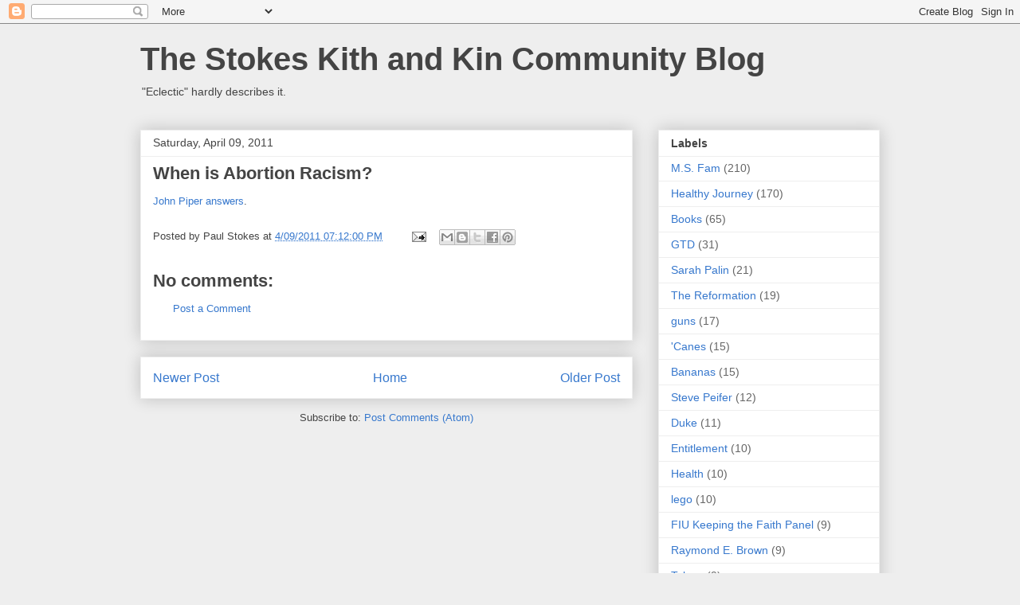

--- FILE ---
content_type: text/html; charset=UTF-8
request_url: https://www.stokeskithandkin.com/2011/04/when-is-abortion-racism.html
body_size: 14934
content:
<!DOCTYPE html>
<html class='v2' dir='ltr' lang='en'>
<head>
<link href='https://www.blogger.com/static/v1/widgets/335934321-css_bundle_v2.css' rel='stylesheet' type='text/css'/>
<meta content='width=1100' name='viewport'/>
<meta content='text/html; charset=UTF-8' http-equiv='Content-Type'/>
<meta content='blogger' name='generator'/>
<link href='https://www.stokeskithandkin.com/favicon.ico' rel='icon' type='image/x-icon'/>
<link href='https://www.stokeskithandkin.com/2011/04/when-is-abortion-racism.html' rel='canonical'/>
<link rel="alternate" type="application/atom+xml" title="The Stokes Kith and Kin Community Blog - Atom" href="https://www.stokeskithandkin.com/feeds/posts/default" />
<link rel="alternate" type="application/rss+xml" title="The Stokes Kith and Kin Community Blog - RSS" href="https://www.stokeskithandkin.com/feeds/posts/default?alt=rss" />
<link rel="service.post" type="application/atom+xml" title="The Stokes Kith and Kin Community Blog - Atom" href="https://www.blogger.com/feeds/6422299/posts/default" />

<link rel="alternate" type="application/atom+xml" title="The Stokes Kith and Kin Community Blog - Atom" href="https://www.stokeskithandkin.com/feeds/3719073671499523967/comments/default" />
<!--Can't find substitution for tag [blog.ieCssRetrofitLinks]-->
<meta content='https://www.stokeskithandkin.com/2011/04/when-is-abortion-racism.html' property='og:url'/>
<meta content='When is Abortion Racism?' property='og:title'/>
<meta content='John Piper answers .' property='og:description'/>
<title>The Stokes Kith and Kin Community Blog: When is Abortion Racism?</title>
<style id='page-skin-1' type='text/css'><!--
/*
-----------------------------------------------
Blogger Template Style
Name:     Awesome Inc.
Designer: Tina Chen
URL:      tinachen.org
----------------------------------------------- */
/* Content
----------------------------------------------- */
body {
font: normal normal 13px Arial, Tahoma, Helvetica, FreeSans, sans-serif;
color: #444444;
background: #eeeeee none repeat scroll top left;
}
html body .content-outer {
min-width: 0;
max-width: 100%;
width: 100%;
}
a:link {
text-decoration: none;
color: #3778cd;
}
a:visited {
text-decoration: none;
color: #4d469c;
}
a:hover {
text-decoration: underline;
color: #3778cd;
}
.body-fauxcolumn-outer .cap-top {
position: absolute;
z-index: 1;
height: 276px;
width: 100%;
background: transparent none repeat-x scroll top left;
_background-image: none;
}
/* Columns
----------------------------------------------- */
.content-inner {
padding: 0;
}
.header-inner .section {
margin: 0 16px;
}
.tabs-inner .section {
margin: 0 16px;
}
.main-inner {
padding-top: 30px;
}
.main-inner .column-center-inner,
.main-inner .column-left-inner,
.main-inner .column-right-inner {
padding: 0 5px;
}
*+html body .main-inner .column-center-inner {
margin-top: -30px;
}
#layout .main-inner .column-center-inner {
margin-top: 0;
}
/* Header
----------------------------------------------- */
.header-outer {
margin: 0 0 0 0;
background: transparent none repeat scroll 0 0;
}
.Header h1 {
font: normal bold 40px Arial, Tahoma, Helvetica, FreeSans, sans-serif;
color: #444444;
text-shadow: 0 0 -1px #000000;
}
.Header h1 a {
color: #444444;
}
.Header .description {
font: normal normal 14px Arial, Tahoma, Helvetica, FreeSans, sans-serif;
color: #444444;
}
.header-inner .Header .titlewrapper,
.header-inner .Header .descriptionwrapper {
padding-left: 0;
padding-right: 0;
margin-bottom: 0;
}
.header-inner .Header .titlewrapper {
padding-top: 22px;
}
/* Tabs
----------------------------------------------- */
.tabs-outer {
overflow: hidden;
position: relative;
background: #eeeeee url(//www.blogblog.com/1kt/awesomeinc/tabs_gradient_light.png) repeat scroll 0 0;
}
#layout .tabs-outer {
overflow: visible;
}
.tabs-cap-top, .tabs-cap-bottom {
position: absolute;
width: 100%;
border-top: 1px solid #999999;
}
.tabs-cap-bottom {
bottom: 0;
}
.tabs-inner .widget li a {
display: inline-block;
margin: 0;
padding: .6em 1.5em;
font: normal bold 14px Arial, Tahoma, Helvetica, FreeSans, sans-serif;
color: #444444;
border-top: 1px solid #999999;
border-bottom: 1px solid #999999;
border-left: 1px solid #999999;
height: 16px;
line-height: 16px;
}
.tabs-inner .widget li:last-child a {
border-right: 1px solid #999999;
}
.tabs-inner .widget li.selected a, .tabs-inner .widget li a:hover {
background: #666666 url(//www.blogblog.com/1kt/awesomeinc/tabs_gradient_light.png) repeat-x scroll 0 -100px;
color: #ffffff;
}
/* Headings
----------------------------------------------- */
h2 {
font: normal bold 14px Arial, Tahoma, Helvetica, FreeSans, sans-serif;
color: #444444;
}
/* Widgets
----------------------------------------------- */
.main-inner .section {
margin: 0 27px;
padding: 0;
}
.main-inner .column-left-outer,
.main-inner .column-right-outer {
margin-top: 0;
}
#layout .main-inner .column-left-outer,
#layout .main-inner .column-right-outer {
margin-top: 0;
}
.main-inner .column-left-inner,
.main-inner .column-right-inner {
background: transparent none repeat 0 0;
-moz-box-shadow: 0 0 0 rgba(0, 0, 0, .2);
-webkit-box-shadow: 0 0 0 rgba(0, 0, 0, .2);
-goog-ms-box-shadow: 0 0 0 rgba(0, 0, 0, .2);
box-shadow: 0 0 0 rgba(0, 0, 0, .2);
-moz-border-radius: 0;
-webkit-border-radius: 0;
-goog-ms-border-radius: 0;
border-radius: 0;
}
#layout .main-inner .column-left-inner,
#layout .main-inner .column-right-inner {
margin-top: 0;
}
.sidebar .widget {
font: normal normal 14px Arial, Tahoma, Helvetica, FreeSans, sans-serif;
color: #444444;
}
.sidebar .widget a:link {
color: #3778cd;
}
.sidebar .widget a:visited {
color: #4d469c;
}
.sidebar .widget a:hover {
color: #3778cd;
}
.sidebar .widget h2 {
text-shadow: 0 0 -1px #000000;
}
.main-inner .widget {
background-color: #ffffff;
border: 1px solid #eeeeee;
padding: 0 15px 15px;
margin: 20px -16px;
-moz-box-shadow: 0 0 20px rgba(0, 0, 0, .2);
-webkit-box-shadow: 0 0 20px rgba(0, 0, 0, .2);
-goog-ms-box-shadow: 0 0 20px rgba(0, 0, 0, .2);
box-shadow: 0 0 20px rgba(0, 0, 0, .2);
-moz-border-radius: 0;
-webkit-border-radius: 0;
-goog-ms-border-radius: 0;
border-radius: 0;
}
.main-inner .widget h2 {
margin: 0 -15px;
padding: .6em 15px .5em;
border-bottom: 1px solid transparent;
}
.footer-inner .widget h2 {
padding: 0 0 .4em;
border-bottom: 1px solid transparent;
}
.main-inner .widget h2 + div, .footer-inner .widget h2 + div {
border-top: 1px solid #eeeeee;
padding-top: 8px;
}
.main-inner .widget .widget-content {
margin: 0 -15px;
padding: 7px 15px 0;
}
.main-inner .widget ul, .main-inner .widget #ArchiveList ul.flat {
margin: -8px -15px 0;
padding: 0;
list-style: none;
}
.main-inner .widget #ArchiveList {
margin: -8px 0 0;
}
.main-inner .widget ul li, .main-inner .widget #ArchiveList ul.flat li {
padding: .5em 15px;
text-indent: 0;
color: #666666;
border-top: 1px solid #eeeeee;
border-bottom: 1px solid transparent;
}
.main-inner .widget #ArchiveList ul li {
padding-top: .25em;
padding-bottom: .25em;
}
.main-inner .widget ul li:first-child, .main-inner .widget #ArchiveList ul.flat li:first-child {
border-top: none;
}
.main-inner .widget ul li:last-child, .main-inner .widget #ArchiveList ul.flat li:last-child {
border-bottom: none;
}
.post-body {
position: relative;
}
.main-inner .widget .post-body ul {
padding: 0 2.5em;
margin: .5em 0;
list-style: disc;
}
.main-inner .widget .post-body ul li {
padding: 0.25em 0;
margin-bottom: .25em;
color: #444444;
border: none;
}
.footer-inner .widget ul {
padding: 0;
list-style: none;
}
.widget .zippy {
color: #666666;
}
/* Posts
----------------------------------------------- */
body .main-inner .Blog {
padding: 0;
margin-bottom: 1em;
background-color: transparent;
border: none;
-moz-box-shadow: 0 0 0 rgba(0, 0, 0, 0);
-webkit-box-shadow: 0 0 0 rgba(0, 0, 0, 0);
-goog-ms-box-shadow: 0 0 0 rgba(0, 0, 0, 0);
box-shadow: 0 0 0 rgba(0, 0, 0, 0);
}
.main-inner .section:last-child .Blog:last-child {
padding: 0;
margin-bottom: 1em;
}
.main-inner .widget h2.date-header {
margin: 0 -15px 1px;
padding: 0 0 0 0;
font: normal normal 14px Arial, Tahoma, Helvetica, FreeSans, sans-serif;
color: #444444;
background: transparent none no-repeat scroll top left;
border-top: 0 solid #eeeeee;
border-bottom: 1px solid transparent;
-moz-border-radius-topleft: 0;
-moz-border-radius-topright: 0;
-webkit-border-top-left-radius: 0;
-webkit-border-top-right-radius: 0;
border-top-left-radius: 0;
border-top-right-radius: 0;
position: static;
bottom: 100%;
right: 15px;
text-shadow: 0 0 -1px #000000;
}
.main-inner .widget h2.date-header span {
font: normal normal 14px Arial, Tahoma, Helvetica, FreeSans, sans-serif;
display: block;
padding: .5em 15px;
border-left: 0 solid #eeeeee;
border-right: 0 solid #eeeeee;
}
.date-outer {
position: relative;
margin: 30px 0 20px;
padding: 0 15px;
background-color: #ffffff;
border: 1px solid #eeeeee;
-moz-box-shadow: 0 0 20px rgba(0, 0, 0, .2);
-webkit-box-shadow: 0 0 20px rgba(0, 0, 0, .2);
-goog-ms-box-shadow: 0 0 20px rgba(0, 0, 0, .2);
box-shadow: 0 0 20px rgba(0, 0, 0, .2);
-moz-border-radius: 0;
-webkit-border-radius: 0;
-goog-ms-border-radius: 0;
border-radius: 0;
}
.date-outer:first-child {
margin-top: 0;
}
.date-outer:last-child {
margin-bottom: 20px;
-moz-border-radius-bottomleft: 0;
-moz-border-radius-bottomright: 0;
-webkit-border-bottom-left-radius: 0;
-webkit-border-bottom-right-radius: 0;
-goog-ms-border-bottom-left-radius: 0;
-goog-ms-border-bottom-right-radius: 0;
border-bottom-left-radius: 0;
border-bottom-right-radius: 0;
}
.date-posts {
margin: 0 -15px;
padding: 0 15px;
clear: both;
}
.post-outer, .inline-ad {
border-top: 1px solid #eeeeee;
margin: 0 -15px;
padding: 15px 15px;
}
.post-outer {
padding-bottom: 10px;
}
.post-outer:first-child {
padding-top: 0;
border-top: none;
}
.post-outer:last-child, .inline-ad:last-child {
border-bottom: none;
}
.post-body {
position: relative;
}
.post-body img {
padding: 8px;
background: transparent;
border: 1px solid transparent;
-moz-box-shadow: 0 0 0 rgba(0, 0, 0, .2);
-webkit-box-shadow: 0 0 0 rgba(0, 0, 0, .2);
box-shadow: 0 0 0 rgba(0, 0, 0, .2);
-moz-border-radius: 0;
-webkit-border-radius: 0;
border-radius: 0;
}
h3.post-title, h4 {
font: normal bold 22px Arial, Tahoma, Helvetica, FreeSans, sans-serif;
color: #444444;
}
h3.post-title a {
font: normal bold 22px Arial, Tahoma, Helvetica, FreeSans, sans-serif;
color: #444444;
}
h3.post-title a:hover {
color: #3778cd;
text-decoration: underline;
}
.post-header {
margin: 0 0 1em;
}
.post-body {
line-height: 1.4;
}
.post-outer h2 {
color: #444444;
}
.post-footer {
margin: 1.5em 0 0;
}
#blog-pager {
padding: 15px;
font-size: 120%;
background-color: #ffffff;
border: 1px solid #eeeeee;
-moz-box-shadow: 0 0 20px rgba(0, 0, 0, .2);
-webkit-box-shadow: 0 0 20px rgba(0, 0, 0, .2);
-goog-ms-box-shadow: 0 0 20px rgba(0, 0, 0, .2);
box-shadow: 0 0 20px rgba(0, 0, 0, .2);
-moz-border-radius: 0;
-webkit-border-radius: 0;
-goog-ms-border-radius: 0;
border-radius: 0;
-moz-border-radius-topleft: 0;
-moz-border-radius-topright: 0;
-webkit-border-top-left-radius: 0;
-webkit-border-top-right-radius: 0;
-goog-ms-border-top-left-radius: 0;
-goog-ms-border-top-right-radius: 0;
border-top-left-radius: 0;
border-top-right-radius-topright: 0;
margin-top: 1em;
}
.blog-feeds, .post-feeds {
margin: 1em 0;
text-align: center;
color: #444444;
}
.blog-feeds a, .post-feeds a {
color: #3778cd;
}
.blog-feeds a:visited, .post-feeds a:visited {
color: #4d469c;
}
.blog-feeds a:hover, .post-feeds a:hover {
color: #3778cd;
}
.post-outer .comments {
margin-top: 2em;
}
/* Comments
----------------------------------------------- */
.comments .comments-content .icon.blog-author {
background-repeat: no-repeat;
background-image: url([data-uri]);
}
.comments .comments-content .loadmore a {
border-top: 1px solid #999999;
border-bottom: 1px solid #999999;
}
.comments .continue {
border-top: 2px solid #999999;
}
/* Footer
----------------------------------------------- */
.footer-outer {
margin: -20px 0 -1px;
padding: 20px 0 0;
color: #444444;
overflow: hidden;
}
.footer-fauxborder-left {
border-top: 1px solid #eeeeee;
background: #ffffff none repeat scroll 0 0;
-moz-box-shadow: 0 0 20px rgba(0, 0, 0, .2);
-webkit-box-shadow: 0 0 20px rgba(0, 0, 0, .2);
-goog-ms-box-shadow: 0 0 20px rgba(0, 0, 0, .2);
box-shadow: 0 0 20px rgba(0, 0, 0, .2);
margin: 0 -20px;
}
/* Mobile
----------------------------------------------- */
body.mobile {
background-size: auto;
}
.mobile .body-fauxcolumn-outer {
background: transparent none repeat scroll top left;
}
*+html body.mobile .main-inner .column-center-inner {
margin-top: 0;
}
.mobile .main-inner .widget {
padding: 0 0 15px;
}
.mobile .main-inner .widget h2 + div,
.mobile .footer-inner .widget h2 + div {
border-top: none;
padding-top: 0;
}
.mobile .footer-inner .widget h2 {
padding: 0.5em 0;
border-bottom: none;
}
.mobile .main-inner .widget .widget-content {
margin: 0;
padding: 7px 0 0;
}
.mobile .main-inner .widget ul,
.mobile .main-inner .widget #ArchiveList ul.flat {
margin: 0 -15px 0;
}
.mobile .main-inner .widget h2.date-header {
right: 0;
}
.mobile .date-header span {
padding: 0.4em 0;
}
.mobile .date-outer:first-child {
margin-bottom: 0;
border: 1px solid #eeeeee;
-moz-border-radius-topleft: 0;
-moz-border-radius-topright: 0;
-webkit-border-top-left-radius: 0;
-webkit-border-top-right-radius: 0;
-goog-ms-border-top-left-radius: 0;
-goog-ms-border-top-right-radius: 0;
border-top-left-radius: 0;
border-top-right-radius: 0;
}
.mobile .date-outer {
border-color: #eeeeee;
border-width: 0 1px 1px;
}
.mobile .date-outer:last-child {
margin-bottom: 0;
}
.mobile .main-inner {
padding: 0;
}
.mobile .header-inner .section {
margin: 0;
}
.mobile .post-outer, .mobile .inline-ad {
padding: 5px 0;
}
.mobile .tabs-inner .section {
margin: 0 10px;
}
.mobile .main-inner .widget h2 {
margin: 0;
padding: 0;
}
.mobile .main-inner .widget h2.date-header span {
padding: 0;
}
.mobile .main-inner .widget .widget-content {
margin: 0;
padding: 7px 0 0;
}
.mobile #blog-pager {
border: 1px solid transparent;
background: #ffffff none repeat scroll 0 0;
}
.mobile .main-inner .column-left-inner,
.mobile .main-inner .column-right-inner {
background: transparent none repeat 0 0;
-moz-box-shadow: none;
-webkit-box-shadow: none;
-goog-ms-box-shadow: none;
box-shadow: none;
}
.mobile .date-posts {
margin: 0;
padding: 0;
}
.mobile .footer-fauxborder-left {
margin: 0;
border-top: inherit;
}
.mobile .main-inner .section:last-child .Blog:last-child {
margin-bottom: 0;
}
.mobile-index-contents {
color: #444444;
}
.mobile .mobile-link-button {
background: #3778cd url(//www.blogblog.com/1kt/awesomeinc/tabs_gradient_light.png) repeat scroll 0 0;
}
.mobile-link-button a:link, .mobile-link-button a:visited {
color: #ffffff;
}
.mobile .tabs-inner .PageList .widget-content {
background: transparent;
border-top: 1px solid;
border-color: #999999;
color: #444444;
}
.mobile .tabs-inner .PageList .widget-content .pagelist-arrow {
border-left: 1px solid #999999;
}

--></style>
<style id='template-skin-1' type='text/css'><!--
body {
min-width: 960px;
}
.content-outer, .content-fauxcolumn-outer, .region-inner {
min-width: 960px;
max-width: 960px;
_width: 960px;
}
.main-inner .columns {
padding-left: 0;
padding-right: 310px;
}
.main-inner .fauxcolumn-center-outer {
left: 0;
right: 310px;
/* IE6 does not respect left and right together */
_width: expression(this.parentNode.offsetWidth -
parseInt("0") -
parseInt("310px") + 'px');
}
.main-inner .fauxcolumn-left-outer {
width: 0;
}
.main-inner .fauxcolumn-right-outer {
width: 310px;
}
.main-inner .column-left-outer {
width: 0;
right: 100%;
margin-left: -0;
}
.main-inner .column-right-outer {
width: 310px;
margin-right: -310px;
}
#layout {
min-width: 0;
}
#layout .content-outer {
min-width: 0;
width: 800px;
}
#layout .region-inner {
min-width: 0;
width: auto;
}
body#layout div.add_widget {
padding: 8px;
}
body#layout div.add_widget a {
margin-left: 32px;
}
--></style>
<link href='https://www.blogger.com/dyn-css/authorization.css?targetBlogID=6422299&amp;zx=fec35ed8-3210-4903-a288-29253a8f34e6' media='none' onload='if(media!=&#39;all&#39;)media=&#39;all&#39;' rel='stylesheet'/><noscript><link href='https://www.blogger.com/dyn-css/authorization.css?targetBlogID=6422299&amp;zx=fec35ed8-3210-4903-a288-29253a8f34e6' rel='stylesheet'/></noscript>
<meta name='google-adsense-platform-account' content='ca-host-pub-1556223355139109'/>
<meta name='google-adsense-platform-domain' content='blogspot.com'/>

</head>
<body class='loading variant-light'>
<div class='navbar section' id='navbar' name='Navbar'><div class='widget Navbar' data-version='1' id='Navbar1'><script type="text/javascript">
    function setAttributeOnload(object, attribute, val) {
      if(window.addEventListener) {
        window.addEventListener('load',
          function(){ object[attribute] = val; }, false);
      } else {
        window.attachEvent('onload', function(){ object[attribute] = val; });
      }
    }
  </script>
<div id="navbar-iframe-container"></div>
<script type="text/javascript" src="https://apis.google.com/js/platform.js"></script>
<script type="text/javascript">
      gapi.load("gapi.iframes:gapi.iframes.style.bubble", function() {
        if (gapi.iframes && gapi.iframes.getContext) {
          gapi.iframes.getContext().openChild({
              url: 'https://www.blogger.com/navbar/6422299?po\x3d3719073671499523967\x26origin\x3dhttps://www.stokeskithandkin.com',
              where: document.getElementById("navbar-iframe-container"),
              id: "navbar-iframe"
          });
        }
      });
    </script><script type="text/javascript">
(function() {
var script = document.createElement('script');
script.type = 'text/javascript';
script.src = '//pagead2.googlesyndication.com/pagead/js/google_top_exp.js';
var head = document.getElementsByTagName('head')[0];
if (head) {
head.appendChild(script);
}})();
</script>
</div></div>
<div class='body-fauxcolumns'>
<div class='fauxcolumn-outer body-fauxcolumn-outer'>
<div class='cap-top'>
<div class='cap-left'></div>
<div class='cap-right'></div>
</div>
<div class='fauxborder-left'>
<div class='fauxborder-right'></div>
<div class='fauxcolumn-inner'>
</div>
</div>
<div class='cap-bottom'>
<div class='cap-left'></div>
<div class='cap-right'></div>
</div>
</div>
</div>
<div class='content'>
<div class='content-fauxcolumns'>
<div class='fauxcolumn-outer content-fauxcolumn-outer'>
<div class='cap-top'>
<div class='cap-left'></div>
<div class='cap-right'></div>
</div>
<div class='fauxborder-left'>
<div class='fauxborder-right'></div>
<div class='fauxcolumn-inner'>
</div>
</div>
<div class='cap-bottom'>
<div class='cap-left'></div>
<div class='cap-right'></div>
</div>
</div>
</div>
<div class='content-outer'>
<div class='content-cap-top cap-top'>
<div class='cap-left'></div>
<div class='cap-right'></div>
</div>
<div class='fauxborder-left content-fauxborder-left'>
<div class='fauxborder-right content-fauxborder-right'></div>
<div class='content-inner'>
<header>
<div class='header-outer'>
<div class='header-cap-top cap-top'>
<div class='cap-left'></div>
<div class='cap-right'></div>
</div>
<div class='fauxborder-left header-fauxborder-left'>
<div class='fauxborder-right header-fauxborder-right'></div>
<div class='region-inner header-inner'>
<div class='header section' id='header' name='Header'><div class='widget Header' data-version='1' id='Header1'>
<div id='header-inner'>
<div class='titlewrapper'>
<h1 class='title'>
<a href='https://www.stokeskithandkin.com/'>
<a href="http://paulstokes.blogspot.com">The Stokes Kith and Kin Community Blog</a>
</a>
</h1>
</div>
<div class='descriptionwrapper'>
<p class='description'><span>"Eclectic" hardly describes it.</span></p>
</div>
</div>
</div></div>
</div>
</div>
<div class='header-cap-bottom cap-bottom'>
<div class='cap-left'></div>
<div class='cap-right'></div>
</div>
</div>
</header>
<div class='tabs-outer'>
<div class='tabs-cap-top cap-top'>
<div class='cap-left'></div>
<div class='cap-right'></div>
</div>
<div class='fauxborder-left tabs-fauxborder-left'>
<div class='fauxborder-right tabs-fauxborder-right'></div>
<div class='region-inner tabs-inner'>
<div class='tabs no-items section' id='crosscol' name='Cross-Column'></div>
<div class='tabs no-items section' id='crosscol-overflow' name='Cross-Column 2'></div>
</div>
</div>
<div class='tabs-cap-bottom cap-bottom'>
<div class='cap-left'></div>
<div class='cap-right'></div>
</div>
</div>
<div class='main-outer'>
<div class='main-cap-top cap-top'>
<div class='cap-left'></div>
<div class='cap-right'></div>
</div>
<div class='fauxborder-left main-fauxborder-left'>
<div class='fauxborder-right main-fauxborder-right'></div>
<div class='region-inner main-inner'>
<div class='columns fauxcolumns'>
<div class='fauxcolumn-outer fauxcolumn-center-outer'>
<div class='cap-top'>
<div class='cap-left'></div>
<div class='cap-right'></div>
</div>
<div class='fauxborder-left'>
<div class='fauxborder-right'></div>
<div class='fauxcolumn-inner'>
</div>
</div>
<div class='cap-bottom'>
<div class='cap-left'></div>
<div class='cap-right'></div>
</div>
</div>
<div class='fauxcolumn-outer fauxcolumn-left-outer'>
<div class='cap-top'>
<div class='cap-left'></div>
<div class='cap-right'></div>
</div>
<div class='fauxborder-left'>
<div class='fauxborder-right'></div>
<div class='fauxcolumn-inner'>
</div>
</div>
<div class='cap-bottom'>
<div class='cap-left'></div>
<div class='cap-right'></div>
</div>
</div>
<div class='fauxcolumn-outer fauxcolumn-right-outer'>
<div class='cap-top'>
<div class='cap-left'></div>
<div class='cap-right'></div>
</div>
<div class='fauxborder-left'>
<div class='fauxborder-right'></div>
<div class='fauxcolumn-inner'>
</div>
</div>
<div class='cap-bottom'>
<div class='cap-left'></div>
<div class='cap-right'></div>
</div>
</div>
<!-- corrects IE6 width calculation -->
<div class='columns-inner'>
<div class='column-center-outer'>
<div class='column-center-inner'>
<div class='main section' id='main' name='Main'><div class='widget Blog' data-version='1' id='Blog1'>
<div class='blog-posts hfeed'>

          <div class="date-outer">
        
<h2 class='date-header'><span>Saturday, April 09, 2011</span></h2>

          <div class="date-posts">
        
<div class='post-outer'>
<div class='post hentry uncustomized-post-template' itemprop='blogPost' itemscope='itemscope' itemtype='http://schema.org/BlogPosting'>
<meta content='6422299' itemprop='blogId'/>
<meta content='3719073671499523967' itemprop='postId'/>
<a name='3719073671499523967'></a>
<h3 class='post-title entry-title' itemprop='name'>
When is Abortion Racism?
</h3>
<div class='post-header'>
<div class='post-header-line-1'></div>
</div>
<div class='post-body entry-content' id='post-body-3719073671499523967' itemprop='description articleBody'>
<a href="http://www.desiringgod.org/resource-library/sermons/when-is-abortion-racism">John Piper answers</a>.
<div style='clear: both;'></div>
</div>
<div class='post-footer'>
<div class='post-footer-line post-footer-line-1'>
<span class='post-author vcard'>
Posted by
<span class='fn' itemprop='author' itemscope='itemscope' itemtype='http://schema.org/Person'>
<span itemprop='name'>Paul Stokes</span>
</span>
</span>
<span class='post-timestamp'>
at
<meta content='https://www.stokeskithandkin.com/2011/04/when-is-abortion-racism.html' itemprop='url'/>
<a class='timestamp-link' href='https://www.stokeskithandkin.com/2011/04/when-is-abortion-racism.html' rel='bookmark' title='permanent link'><abbr class='published' itemprop='datePublished' title='2011-04-09T19:12:00-04:00'>4/09/2011 07:12:00 PM</abbr></a>
</span>
<span class='post-comment-link'>
</span>
<span class='post-icons'>
<span class='item-action'>
<a href='https://www.blogger.com/email-post/6422299/3719073671499523967' title='Email Post'>
<img alt='' class='icon-action' height='13' src='https://resources.blogblog.com/img/icon18_email.gif' width='18'/>
</a>
</span>
</span>
<div class='post-share-buttons goog-inline-block'>
<a class='goog-inline-block share-button sb-email' href='https://www.blogger.com/share-post.g?blogID=6422299&postID=3719073671499523967&target=email' target='_blank' title='Email This'><span class='share-button-link-text'>Email This</span></a><a class='goog-inline-block share-button sb-blog' href='https://www.blogger.com/share-post.g?blogID=6422299&postID=3719073671499523967&target=blog' onclick='window.open(this.href, "_blank", "height=270,width=475"); return false;' target='_blank' title='BlogThis!'><span class='share-button-link-text'>BlogThis!</span></a><a class='goog-inline-block share-button sb-twitter' href='https://www.blogger.com/share-post.g?blogID=6422299&postID=3719073671499523967&target=twitter' target='_blank' title='Share to X'><span class='share-button-link-text'>Share to X</span></a><a class='goog-inline-block share-button sb-facebook' href='https://www.blogger.com/share-post.g?blogID=6422299&postID=3719073671499523967&target=facebook' onclick='window.open(this.href, "_blank", "height=430,width=640"); return false;' target='_blank' title='Share to Facebook'><span class='share-button-link-text'>Share to Facebook</span></a><a class='goog-inline-block share-button sb-pinterest' href='https://www.blogger.com/share-post.g?blogID=6422299&postID=3719073671499523967&target=pinterest' target='_blank' title='Share to Pinterest'><span class='share-button-link-text'>Share to Pinterest</span></a>
</div>
</div>
<div class='post-footer-line post-footer-line-2'>
<span class='post-labels'>
</span>
</div>
<div class='post-footer-line post-footer-line-3'>
<span class='post-location'>
</span>
</div>
</div>
</div>
<div class='comments' id='comments'>
<a name='comments'></a>
<h4>No comments:</h4>
<div id='Blog1_comments-block-wrapper'>
<dl class='avatar-comment-indent' id='comments-block'>
</dl>
</div>
<p class='comment-footer'>
<a href='https://www.blogger.com/comment/fullpage/post/6422299/3719073671499523967' onclick=''>Post a Comment</a>
</p>
</div>
</div>

        </div></div>
      
</div>
<div class='blog-pager' id='blog-pager'>
<span id='blog-pager-newer-link'>
<a class='blog-pager-newer-link' href='https://www.stokeskithandkin.com/2011/04/email-i-received-saturday-from-florida.html' id='Blog1_blog-pager-newer-link' title='Newer Post'>Newer Post</a>
</span>
<span id='blog-pager-older-link'>
<a class='blog-pager-older-link' href='https://www.stokeskithandkin.com/2011/04/black-genocide.html' id='Blog1_blog-pager-older-link' title='Older Post'>Older Post</a>
</span>
<a class='home-link' href='https://www.stokeskithandkin.com/'>Home</a>
</div>
<div class='clear'></div>
<div class='post-feeds'>
<div class='feed-links'>
Subscribe to:
<a class='feed-link' href='https://www.stokeskithandkin.com/feeds/3719073671499523967/comments/default' target='_blank' type='application/atom+xml'>Post Comments (Atom)</a>
</div>
</div>
</div></div>
</div>
</div>
<div class='column-left-outer'>
<div class='column-left-inner'>
<aside>
</aside>
</div>
</div>
<div class='column-right-outer'>
<div class='column-right-inner'>
<aside>
<div class='sidebar section' id='sidebar-right-1'><div class='widget Label' data-version='1' id='Label1'>
<h2>Labels</h2>
<div class='widget-content list-label-widget-content'>
<ul>
<li>
<a dir='ltr' href='https://www.stokeskithandkin.com/search/label/M.S.%20Fam'>M.S. Fam</a>
<span dir='ltr'>(210)</span>
</li>
<li>
<a dir='ltr' href='https://www.stokeskithandkin.com/search/label/Healthy%20Journey'>Healthy Journey</a>
<span dir='ltr'>(170)</span>
</li>
<li>
<a dir='ltr' href='https://www.stokeskithandkin.com/search/label/Books'>Books</a>
<span dir='ltr'>(65)</span>
</li>
<li>
<a dir='ltr' href='https://www.stokeskithandkin.com/search/label/GTD'>GTD</a>
<span dir='ltr'>(31)</span>
</li>
<li>
<a dir='ltr' href='https://www.stokeskithandkin.com/search/label/Sarah%20Palin'>Sarah Palin</a>
<span dir='ltr'>(21)</span>
</li>
<li>
<a dir='ltr' href='https://www.stokeskithandkin.com/search/label/The%20Reformation'>The Reformation</a>
<span dir='ltr'>(19)</span>
</li>
<li>
<a dir='ltr' href='https://www.stokeskithandkin.com/search/label/guns'>guns</a>
<span dir='ltr'>(17)</span>
</li>
<li>
<a dir='ltr' href='https://www.stokeskithandkin.com/search/label/%27Canes'>&#39;Canes</a>
<span dir='ltr'>(15)</span>
</li>
<li>
<a dir='ltr' href='https://www.stokeskithandkin.com/search/label/Bananas'>Bananas</a>
<span dir='ltr'>(15)</span>
</li>
<li>
<a dir='ltr' href='https://www.stokeskithandkin.com/search/label/Steve%20Peifer'>Steve Peifer</a>
<span dir='ltr'>(12)</span>
</li>
<li>
<a dir='ltr' href='https://www.stokeskithandkin.com/search/label/Duke'>Duke</a>
<span dir='ltr'>(11)</span>
</li>
<li>
<a dir='ltr' href='https://www.stokeskithandkin.com/search/label/Entitlement'>Entitlement</a>
<span dir='ltr'>(10)</span>
</li>
<li>
<a dir='ltr' href='https://www.stokeskithandkin.com/search/label/Health'>Health</a>
<span dir='ltr'>(10)</span>
</li>
<li>
<a dir='ltr' href='https://www.stokeskithandkin.com/search/label/lego'>lego</a>
<span dir='ltr'>(10)</span>
</li>
<li>
<a dir='ltr' href='https://www.stokeskithandkin.com/search/label/FIU%20Keeping%20the%20Faith%20Panel'>FIU Keeping the Faith Panel</a>
<span dir='ltr'>(9)</span>
</li>
<li>
<a dir='ltr' href='https://www.stokeskithandkin.com/search/label/Raymond%20E.%20Brown'>Raymond E. Brown</a>
<span dir='ltr'>(9)</span>
</li>
<li>
<a dir='ltr' href='https://www.stokeskithandkin.com/search/label/Tebow'>Tebow</a>
<span dir='ltr'>(9)</span>
</li>
<li>
<a dir='ltr' href='https://www.stokeskithandkin.com/search/label/Books%20Recommended%20by%20Others'>Books Recommended by Others</a>
<span dir='ltr'>(8)</span>
</li>
<li>
<a dir='ltr' href='https://www.stokeskithandkin.com/search/label/Erasmus'>Erasmus</a>
<span dir='ltr'>(8)</span>
</li>
<li>
<a dir='ltr' href='https://www.stokeskithandkin.com/search/label/Martin%20Luther'>Martin Luther</a>
<span dir='ltr'>(8)</span>
</li>
<li>
<a dir='ltr' href='https://www.stokeskithandkin.com/search/label/WMCU'>WMCU</a>
<span dir='ltr'>(8)</span>
</li>
<li>
<a dir='ltr' href='https://www.stokeskithandkin.com/search/label/Women%27s%20Status'>Women&#39;s Status</a>
<span dir='ltr'>(8)</span>
</li>
<li>
<a dir='ltr' href='https://www.stokeskithandkin.com/search/label/grandchildren'>grandchildren</a>
<span dir='ltr'>(8)</span>
</li>
<li>
<a dir='ltr' href='https://www.stokeskithandkin.com/search/label/photos'>photos</a>
<span dir='ltr'>(8)</span>
</li>
<li>
<a dir='ltr' href='https://www.stokeskithandkin.com/search/label/John%20Stott'>John Stott</a>
<span dir='ltr'>(7)</span>
</li>
<li>
<a dir='ltr' href='https://www.stokeskithandkin.com/search/label/Mary%20the%20Dinka%20Woman'>Mary the Dinka Woman</a>
<span dir='ltr'>(7)</span>
</li>
<li>
<a dir='ltr' href='https://www.stokeskithandkin.com/search/label/parenting'>parenting</a>
<span dir='ltr'>(7)</span>
</li>
<li>
<a dir='ltr' href='https://www.stokeskithandkin.com/search/label/Dead%20Sea%20Scrolls'>Dead Sea Scrolls</a>
<span dir='ltr'>(6)</span>
</li>
<li>
<a dir='ltr' href='https://www.stokeskithandkin.com/search/label/Investing'>Investing</a>
<span dir='ltr'>(6)</span>
</li>
<li>
<a dir='ltr' href='https://www.stokeskithandkin.com/search/label/ObamaCare'>ObamaCare</a>
<span dir='ltr'>(6)</span>
</li>
<li>
<a dir='ltr' href='https://www.stokeskithandkin.com/search/label/Promise%20keeping'>Promise keeping</a>
<span dir='ltr'>(6)</span>
</li>
<li>
<a dir='ltr' href='https://www.stokeskithandkin.com/search/label/Stand-up%20Desks'>Stand-up Desks</a>
<span dir='ltr'>(6)</span>
</li>
<li>
<a dir='ltr' href='https://www.stokeskithandkin.com/search/label/movies'>movies</a>
<span dir='ltr'>(6)</span>
</li>
<li>
<a dir='ltr' href='https://www.stokeskithandkin.com/search/label/Abby%20Carr'>Abby Carr</a>
<span dir='ltr'>(5)</span>
</li>
<li>
<a dir='ltr' href='https://www.stokeskithandkin.com/search/label/Arminius'>Arminius</a>
<span dir='ltr'>(5)</span>
</li>
<li>
<a dir='ltr' href='https://www.stokeskithandkin.com/search/label/Carl%20Bangs'>Carl Bangs</a>
<span dir='ltr'>(5)</span>
</li>
<li>
<a dir='ltr' href='https://www.stokeskithandkin.com/search/label/Fall%202011%20Football'>Fall 2011 Football</a>
<span dir='ltr'>(5)</span>
</li>
<li>
<a dir='ltr' href='https://www.stokeskithandkin.com/search/label/Make%20Way%20Partners'>Make Way Partners</a>
<span dir='ltr'>(5)</span>
</li>
<li>
<a dir='ltr' href='https://www.stokeskithandkin.com/search/label/Through%20the%20Bible%20Through%20the%20Year'>Through the Bible Through the Year</a>
<span dir='ltr'>(5)</span>
</li>
<li>
<a dir='ltr' href='https://www.stokeskithandkin.com/search/label/Africa'>Africa</a>
<span dir='ltr'>(4)</span>
</li>
<li>
<a dir='ltr' href='https://www.stokeskithandkin.com/search/label/Blue%20Dogs'>Blue Dogs</a>
<span dir='ltr'>(4)</span>
</li>
<li>
<a dir='ltr' href='https://www.stokeskithandkin.com/search/label/Dr.%20Bransford'>Dr. Bransford</a>
<span dir='ltr'>(4)</span>
</li>
<li>
<a dir='ltr' href='https://www.stokeskithandkin.com/search/label/Dragon'>Dragon</a>
<span dir='ltr'>(4)</span>
</li>
<li>
<a dir='ltr' href='https://www.stokeskithandkin.com/search/label/Good%20Calories.%20Bad%20Calories'>Good Calories. Bad Calories</a>
<span dir='ltr'>(4)</span>
</li>
<li>
<a dir='ltr' href='https://www.stokeskithandkin.com/search/label/JP%20Morgan'>JP Morgan</a>
<span dir='ltr'>(4)</span>
</li>
<li>
<a dir='ltr' href='https://www.stokeskithandkin.com/search/label/Med%20School%20Graduation%20-%20May%202013'>Med School Graduation - May 2013</a>
<span dir='ltr'>(4)</span>
</li>
<li>
<a dir='ltr' href='https://www.stokeskithandkin.com/search/label/On-line%20Learning'>On-line Learning</a>
<span dir='ltr'>(4)</span>
</li>
<li>
<a dir='ltr' href='https://www.stokeskithandkin.com/search/label/Prayer'>Prayer</a>
<span dir='ltr'>(4)</span>
</li>
<li>
<a dir='ltr' href='https://www.stokeskithandkin.com/search/label/being%20a%20mom'>being a mom</a>
<span dir='ltr'>(4)</span>
</li>
<li>
<a dir='ltr' href='https://www.stokeskithandkin.com/search/label/%22Failure%22'>&quot;Failure&quot;</a>
<span dir='ltr'>(3)</span>
</li>
<li>
<a dir='ltr' href='https://www.stokeskithandkin.com/search/label/Classics'>Classics</a>
<span dir='ltr'>(3)</span>
</li>
<li>
<a dir='ltr' href='https://www.stokeskithandkin.com/search/label/Common%20Grace'>Common Grace</a>
<span dir='ltr'>(3)</span>
</li>
<li>
<a dir='ltr' href='https://www.stokeskithandkin.com/search/label/CrossFit'>CrossFit</a>
<span dir='ltr'>(3)</span>
</li>
<li>
<a dir='ltr' href='https://www.stokeskithandkin.com/search/label/Energy'>Energy</a>
<span dir='ltr'>(3)</span>
</li>
<li>
<a dir='ltr' href='https://www.stokeskithandkin.com/search/label/Family%20History'>Family History</a>
<span dir='ltr'>(3)</span>
</li>
<li>
<a dir='ltr' href='https://www.stokeskithandkin.com/search/label/Galatians'>Galatians</a>
<span dir='ltr'>(3)</span>
</li>
<li>
<a dir='ltr' href='https://www.stokeskithandkin.com/search/label/Gracious%20Separation'>Gracious Separation</a>
<span dir='ltr'>(3)</span>
</li>
<li>
<a dir='ltr' href='https://www.stokeskithandkin.com/search/label/Greenberry%20Jefferson%20Stokes'>Greenberry Jefferson Stokes</a>
<span dir='ltr'>(3)</span>
</li>
<li>
<a dir='ltr' href='https://www.stokeskithandkin.com/search/label/Harriet'>Harriet</a>
<span dir='ltr'>(3)</span>
</li>
<li>
<a dir='ltr' href='https://www.stokeskithandkin.com/search/label/Health%20Care'>Health Care</a>
<span dir='ltr'>(3)</span>
</li>
<li>
<a dir='ltr' href='https://www.stokeskithandkin.com/search/label/Inner%20Gardener'>Inner Gardener</a>
<span dir='ltr'>(3)</span>
</li>
<li>
<a dir='ltr' href='https://www.stokeskithandkin.com/search/label/Libor'>Libor</a>
<span dir='ltr'>(3)</span>
</li>
<li>
<a dir='ltr' href='https://www.stokeskithandkin.com/search/label/Miami-Dade%20Argot'>Miami-Dade Argot</a>
<span dir='ltr'>(3)</span>
</li>
<li>
<a dir='ltr' href='https://www.stokeskithandkin.com/search/label/Not%20Needing%20Christ'>Not Needing Christ</a>
<span dir='ltr'>(3)</span>
</li>
<li>
<a dir='ltr' href='https://www.stokeskithandkin.com/search/label/Protecting%20our%20Youth'>Protecting our Youth</a>
<span dir='ltr'>(3)</span>
</li>
<li>
<a dir='ltr' href='https://www.stokeskithandkin.com/search/label/The%20Bard'>The Bard</a>
<span dir='ltr'>(3)</span>
</li>
<li>
<a dir='ltr' href='https://www.stokeskithandkin.com/search/label/The%20Springs%20Gardener'>The Springs Gardener</a>
<span dir='ltr'>(3)</span>
</li>
<li>
<a dir='ltr' href='https://www.stokeskithandkin.com/search/label/The%20Villages'>The Villages</a>
<span dir='ltr'>(3)</span>
</li>
<li>
<a dir='ltr' href='https://www.stokeskithandkin.com/search/label/Theistic%20Evolution'>Theistic Evolution</a>
<span dir='ltr'>(3)</span>
</li>
<li>
<a dir='ltr' href='https://www.stokeskithandkin.com/search/label/Walt%20Minnick'>Walt Minnick</a>
<span dir='ltr'>(3)</span>
</li>
<li>
<a dir='ltr' href='https://www.stokeskithandkin.com/search/label/Weight-Watching'>Weight-Watching</a>
<span dir='ltr'>(3)</span>
</li>
<li>
<a dir='ltr' href='https://www.stokeskithandkin.com/search/label/Your%20Government%20at%20Work'>Your Government at Work</a>
<span dir='ltr'>(3)</span>
</li>
<li>
<a dir='ltr' href='https://www.stokeskithandkin.com/search/label/politics'>politics</a>
<span dir='ltr'>(3)</span>
</li>
<li>
<a dir='ltr' href='https://www.stokeskithandkin.com/search/label/the%20American%20Un-Culture'>the American Un-Culture</a>
<span dir='ltr'>(3)</span>
</li>
<li>
<a dir='ltr' href='https://www.stokeskithandkin.com/search/label/video'>video</a>
<span dir='ltr'>(3)</span>
</li>
<li>
<a dir='ltr' href='https://www.stokeskithandkin.com/search/label/Adages'>Adages</a>
<span dir='ltr'>(2)</span>
</li>
<li>
<a dir='ltr' href='https://www.stokeskithandkin.com/search/label/Amateur%20Radio'>Amateur Radio</a>
<span dir='ltr'>(2)</span>
</li>
<li>
<a dir='ltr' href='https://www.stokeskithandkin.com/search/label/Arduino'>Arduino</a>
<span dir='ltr'>(2)</span>
</li>
<li>
<a dir='ltr' href='https://www.stokeskithandkin.com/search/label/Bible%20Matters'>Bible Matters</a>
<span dir='ltr'>(2)</span>
</li>
<li>
<a dir='ltr' href='https://www.stokeskithandkin.com/search/label/Blessed%20Husbands'>Blessed Husbands</a>
<span dir='ltr'>(2)</span>
</li>
<li>
<a dir='ltr' href='https://www.stokeskithandkin.com/search/label/Careers'>Careers</a>
<span dir='ltr'>(2)</span>
</li>
<li>
<a dir='ltr' href='https://www.stokeskithandkin.com/search/label/DVDs'>DVDs</a>
<span dir='ltr'>(2)</span>
</li>
<li>
<a dir='ltr' href='https://www.stokeskithandkin.com/search/label/Dalrymple'>Dalrymple</a>
<span dir='ltr'>(2)</span>
</li>
<li>
<a dir='ltr' href='https://www.stokeskithandkin.com/search/label/Despair.com%20Nastiness'>Despair.com Nastiness</a>
<span dir='ltr'>(2)</span>
</li>
<li>
<a dir='ltr' href='https://www.stokeskithandkin.com/search/label/Edgar%20Rice%20Burroughs'>Edgar Rice Burroughs</a>
<span dir='ltr'>(2)</span>
</li>
<li>
<a dir='ltr' href='https://www.stokeskithandkin.com/search/label/Fearfully%20and%20wonderfully%20made'>Fearfully and wonderfully made</a>
<span dir='ltr'>(2)</span>
</li>
<li>
<a dir='ltr' href='https://www.stokeskithandkin.com/search/label/Florida%20creatures'>Florida creatures</a>
<span dir='ltr'>(2)</span>
</li>
<li>
<a dir='ltr' href='https://www.stokeskithandkin.com/search/label/Good%20Citizenship'>Good Citizenship</a>
<span dir='ltr'>(2)</span>
</li>
<li>
<a dir='ltr' href='https://www.stokeskithandkin.com/search/label/Healthy%20Living'>Healthy Living</a>
<span dir='ltr'>(2)</span>
</li>
<li>
<a dir='ltr' href='https://www.stokeskithandkin.com/search/label/Insanity'>Insanity</a>
<span dir='ltr'>(2)</span>
</li>
<li>
<a dir='ltr' href='https://www.stokeskithandkin.com/search/label/Nano%20Quadrotors'>Nano Quadrotors</a>
<span dir='ltr'>(2)</span>
</li>
<li>
<a dir='ltr' href='https://www.stokeskithandkin.com/search/label/On%20one%27s%20knees%20at%20the%20feet%20of%20the%20Golden%20Calf'>On one&#39;s knees at the feet of the Golden Calf</a>
<span dir='ltr'>(2)</span>
</li>
<li>
<a dir='ltr' href='https://www.stokeskithandkin.com/search/label/Only-in-Miami'>Only-in-Miami</a>
<span dir='ltr'>(2)</span>
</li>
<li>
<a dir='ltr' href='https://www.stokeskithandkin.com/search/label/Pandemic'>Pandemic</a>
<span dir='ltr'>(2)</span>
</li>
<li>
<a dir='ltr' href='https://www.stokeskithandkin.com/search/label/Prosthetics'>Prosthetics</a>
<span dir='ltr'>(2)</span>
</li>
<li>
<a dir='ltr' href='https://www.stokeskithandkin.com/search/label/Sabbath'>Sabbath</a>
<span dir='ltr'>(2)</span>
</li>
<li>
<a dir='ltr' href='https://www.stokeskithandkin.com/search/label/Sick%20kids%20in%20nursing%20homes'>Sick kids in nursing homes</a>
<span dir='ltr'>(2)</span>
</li>
<li>
<a dir='ltr' href='https://www.stokeskithandkin.com/search/label/Tall%20Poppies'>Tall Poppies</a>
<span dir='ltr'>(2)</span>
</li>
<li>
<a dir='ltr' href='https://www.stokeskithandkin.com/search/label/The%20Medical%20Life'>The Medical Life</a>
<span dir='ltr'>(2)</span>
</li>
<li>
<a dir='ltr' href='https://www.stokeskithandkin.com/search/label/Tidying'>Tidying</a>
<span dir='ltr'>(2)</span>
</li>
<li>
<a dir='ltr' href='https://www.stokeskithandkin.com/search/label/Unintended%20Consequences'>Unintended Consequences</a>
<span dir='ltr'>(2)</span>
</li>
<li>
<a dir='ltr' href='https://www.stokeskithandkin.com/search/label/Vanderbilt'>Vanderbilt</a>
<span dir='ltr'>(2)</span>
</li>
<li>
<a dir='ltr' href='https://www.stokeskithandkin.com/search/label/Vocation'>Vocation</a>
<span dir='ltr'>(2)</span>
</li>
<li>
<a dir='ltr' href='https://www.stokeskithandkin.com/search/label/WKH%3F'>WKH?</a>
<span dir='ltr'>(2)</span>
</li>
<li>
<a dir='ltr' href='https://www.stokeskithandkin.com/search/label/birthdays'>birthdays</a>
<span dir='ltr'>(2)</span>
</li>
<li>
<a dir='ltr' href='https://www.stokeskithandkin.com/search/label/blog'>blog</a>
<span dir='ltr'>(2)</span>
</li>
<li>
<a dir='ltr' href='https://www.stokeskithandkin.com/search/label/injury'>injury</a>
<span dir='ltr'>(2)</span>
</li>
<li>
<a dir='ltr' href='https://www.stokeskithandkin.com/search/label/the%20Pulse'>the Pulse</a>
<span dir='ltr'>(2)</span>
</li>
<li>
<a dir='ltr' href='https://www.stokeskithandkin.com/search/label/2012%20Olympics'>2012 Olympics</a>
<span dir='ltr'>(1)</span>
</li>
<li>
<a dir='ltr' href='https://www.stokeskithandkin.com/search/label/Active%20Love'>Active Love</a>
<span dir='ltr'>(1)</span>
</li>
<li>
<a dir='ltr' href='https://www.stokeskithandkin.com/search/label/Breaking%20Cheap'>Breaking Cheap</a>
<span dir='ltr'>(1)</span>
</li>
<li>
<a dir='ltr' href='https://www.stokeskithandkin.com/search/label/Bue%20Dogs'>Bue Dogs</a>
<span dir='ltr'>(1)</span>
</li>
<li>
<a dir='ltr' href='https://www.stokeskithandkin.com/search/label/Carol%27s%20Kitchen'>Carol&#39;s Kitchen</a>
<span dir='ltr'>(1)</span>
</li>
<li>
<a dir='ltr' href='https://www.stokeskithandkin.com/search/label/Celebrating%20Discipline'>Celebrating Discipline</a>
<span dir='ltr'>(1)</span>
</li>
<li>
<a dir='ltr' href='https://www.stokeskithandkin.com/search/label/Challenge%20traditional%20thinking'>Challenge traditional thinking</a>
<span dir='ltr'>(1)</span>
</li>
<li>
<a dir='ltr' href='https://www.stokeskithandkin.com/search/label/China'>China</a>
<span dir='ltr'>(1)</span>
</li>
<li>
<a dir='ltr' href='https://www.stokeskithandkin.com/search/label/Climate%20change'>Climate change</a>
<span dir='ltr'>(1)</span>
</li>
<li>
<a dir='ltr' href='https://www.stokeskithandkin.com/search/label/Computer%20Privacy'>Computer Privacy</a>
<span dir='ltr'>(1)</span>
</li>
<li>
<a dir='ltr' href='https://www.stokeskithandkin.com/search/label/Courses%20on%20Line'>Courses on Line</a>
<span dir='ltr'>(1)</span>
</li>
<li>
<a dir='ltr' href='https://www.stokeskithandkin.com/search/label/Cure%20International'>Cure International</a>
<span dir='ltr'>(1)</span>
</li>
<li>
<a dir='ltr' href='https://www.stokeskithandkin.com/search/label/DIY'>DIY</a>
<span dir='ltr'>(1)</span>
</li>
<li>
<a dir='ltr' href='https://www.stokeskithandkin.com/search/label/Daydreaming%20about%20Retirement'>Daydreaming about Retirement</a>
<span dir='ltr'>(1)</span>
</li>
<li>
<a dir='ltr' href='https://www.stokeskithandkin.com/search/label/Doesn%27t%20know%20the%20territory'>Doesn&#39;t know the territory</a>
<span dir='ltr'>(1)</span>
</li>
<li>
<a dir='ltr' href='https://www.stokeskithandkin.com/search/label/Doses%20of%20Common%20Sense%20for%20American%20Health%20Care'>Doses of Common Sense for American Health Care</a>
<span dir='ltr'>(1)</span>
</li>
<li>
<a dir='ltr' href='https://www.stokeskithandkin.com/search/label/Earthworms'>Earthworms</a>
<span dir='ltr'>(1)</span>
</li>
<li>
<a dir='ltr' href='https://www.stokeskithandkin.com/search/label/Eating%20our%20Young'>Eating our Young</a>
<span dir='ltr'>(1)</span>
</li>
<li>
<a dir='ltr' href='https://www.stokeskithandkin.com/search/label/Elary'>Elary</a>
<span dir='ltr'>(1)</span>
</li>
<li>
<a dir='ltr' href='https://www.stokeskithandkin.com/search/label/Email%20survival'>Email survival</a>
<span dir='ltr'>(1)</span>
</li>
<li>
<a dir='ltr' href='https://www.stokeskithandkin.com/search/label/Flood%20Protection%20Barriers'>Flood Protection Barriers</a>
<span dir='ltr'>(1)</span>
</li>
<li>
<a dir='ltr' href='https://www.stokeskithandkin.com/search/label/Gamecocks'>Gamecocks</a>
<span dir='ltr'>(1)</span>
</li>
<li>
<a dir='ltr' href='https://www.stokeskithandkin.com/search/label/Holley%20Mangold'>Holley Mangold</a>
<span dir='ltr'>(1)</span>
</li>
<li>
<a dir='ltr' href='https://www.stokeskithandkin.com/search/label/Internet%20Vendors'>Internet Vendors</a>
<span dir='ltr'>(1)</span>
</li>
<li>
<a dir='ltr' href='https://www.stokeskithandkin.com/search/label/Jews'>Jews</a>
<span dir='ltr'>(1)</span>
</li>
<li>
<a dir='ltr' href='https://www.stokeskithandkin.com/search/label/Libby'>Libby</a>
<span dir='ltr'>(1)</span>
</li>
<li>
<a dir='ltr' href='https://www.stokeskithandkin.com/search/label/Marketplace%20Wisdom'>Marketplace Wisdom</a>
<span dir='ltr'>(1)</span>
</li>
<li>
<a dir='ltr' href='https://www.stokeskithandkin.com/search/label/Miami%20at%20Risk'>Miami at Risk</a>
<span dir='ltr'>(1)</span>
</li>
<li>
<a dir='ltr' href='https://www.stokeskithandkin.com/search/label/MrDavidson'>MrDavidson</a>
<span dir='ltr'>(1)</span>
</li>
<li>
<a dir='ltr' href='https://www.stokeskithandkin.com/search/label/NO%20to%20the%20Siren%20Song%20of%20Retirement'>NO to the Siren Song of Retirement</a>
<span dir='ltr'>(1)</span>
</li>
<li>
<a dir='ltr' href='https://www.stokeskithandkin.com/search/label/Neuroplasticity'>Neuroplasticity</a>
<span dir='ltr'>(1)</span>
</li>
<li>
<a dir='ltr' href='https://www.stokeskithandkin.com/search/label/Non%20Sequiturs'>Non Sequiturs</a>
<span dir='ltr'>(1)</span>
</li>
<li>
<a dir='ltr' href='https://www.stokeskithandkin.com/search/label/Obstinate%20Christianity'>Obstinate Christianity</a>
<span dir='ltr'>(1)</span>
</li>
<li>
<a dir='ltr' href='https://www.stokeskithandkin.com/search/label/Olga%20Kotelko'>Olga Kotelko</a>
<span dir='ltr'>(1)</span>
</li>
<li>
<a dir='ltr' href='https://www.stokeskithandkin.com/search/label/Puerto%20Rico%27s%20economy'>Puerto Rico&#39;s economy</a>
<span dir='ltr'>(1)</span>
</li>
<li>
<a dir='ltr' href='https://www.stokeskithandkin.com/search/label/RVA'>RVA</a>
<span dir='ltr'>(1)</span>
</li>
<li>
<a dir='ltr' href='https://www.stokeskithandkin.com/search/label/Rippetoe'>Rippetoe</a>
<span dir='ltr'>(1)</span>
</li>
<li>
<a dir='ltr' href='https://www.stokeskithandkin.com/search/label/South%20Florida%20Gardening'>South Florida Gardening</a>
<span dir='ltr'>(1)</span>
</li>
<li>
<a dir='ltr' href='https://www.stokeskithandkin.com/search/label/Susan%20Thomas'>Susan Thomas</a>
<span dir='ltr'>(1)</span>
</li>
<li>
<a dir='ltr' href='https://www.stokeskithandkin.com/search/label/T4R'>T4R</a>
<span dir='ltr'>(1)</span>
</li>
<li>
<a dir='ltr' href='https://www.stokeskithandkin.com/search/label/The%20Rise%20of%20Christianity'>The Rise of Christianity</a>
<span dir='ltr'>(1)</span>
</li>
<li>
<a dir='ltr' href='https://www.stokeskithandkin.com/search/label/Thessalonians'>Thessalonians</a>
<span dir='ltr'>(1)</span>
</li>
<li>
<a dir='ltr' href='https://www.stokeskithandkin.com/search/label/ageism'>ageism</a>
<span dir='ltr'>(1)</span>
</li>
<li>
<a dir='ltr' href='https://www.stokeskithandkin.com/search/label/bi'>bi</a>
<span dir='ltr'>(1)</span>
</li>
<li>
<a dir='ltr' href='https://www.stokeskithandkin.com/search/label/bikes'>bikes</a>
<span dir='ltr'>(1)</span>
</li>
<li>
<a dir='ltr' href='https://www.stokeskithandkin.com/search/label/biking'>biking</a>
<span dir='ltr'>(1)</span>
</li>
<li>
<a dir='ltr' href='https://www.stokeskithandkin.com/search/label/checklists'>checklists</a>
<span dir='ltr'>(1)</span>
</li>
<li>
<a dir='ltr' href='https://www.stokeskithandkin.com/search/label/ebola'>ebola</a>
<span dir='ltr'>(1)</span>
</li>
<li>
<a dir='ltr' href='https://www.stokeskithandkin.com/search/label/eschatology'>eschatology</a>
<span dir='ltr'>(1)</span>
</li>
<li>
<a dir='ltr' href='https://www.stokeskithandkin.com/search/label/heatlh'>heatlh</a>
<span dir='ltr'>(1)</span>
</li>
<li>
<a dir='ltr' href='https://www.stokeskithandkin.com/search/label/kerfuffle'>kerfuffle</a>
<span dir='ltr'>(1)</span>
</li>
<li>
<a dir='ltr' href='https://www.stokeskithandkin.com/search/label/kettlebells'>kettlebells</a>
<span dir='ltr'>(1)</span>
</li>
<li>
<a dir='ltr' href='https://www.stokeskithandkin.com/search/label/kiffin'>kiffin</a>
<span dir='ltr'>(1)</span>
</li>
<li>
<a dir='ltr' href='https://www.stokeskithandkin.com/search/label/skuut'>skuut</a>
<span dir='ltr'>(1)</span>
</li>
<li>
<a dir='ltr' href='https://www.stokeskithandkin.com/search/label/snowboarding'>snowboarding</a>
<span dir='ltr'>(1)</span>
</li>
<li>
<a dir='ltr' href='https://www.stokeskithandkin.com/search/label/subtitles'>subtitles</a>
<span dir='ltr'>(1)</span>
</li>
<li>
<a dir='ltr' href='https://www.stokeskithandkin.com/search/label/teaching'>teaching</a>
<span dir='ltr'>(1)</span>
</li>
<li>
<a dir='ltr' href='https://www.stokeskithandkin.com/search/label/the%20Law'>the Law</a>
<span dir='ltr'>(1)</span>
</li>
<li>
<a dir='ltr' href='https://www.stokeskithandkin.com/search/label/toys'>toys</a>
<span dir='ltr'>(1)</span>
</li>
<li>
<a dir='ltr' href='https://www.stokeskithandkin.com/search/label/training'>training</a>
<span dir='ltr'>(1)</span>
</li>
<li>
<a dir='ltr' href='https://www.stokeskithandkin.com/search/label/vacation'>vacation</a>
<span dir='ltr'>(1)</span>
</li>
</ul>
<div class='clear'></div>
</div>
</div><div class='widget BlogArchive' data-version='1' id='BlogArchive1'>
<h2>Blog Archive</h2>
<div class='widget-content'>
<div id='ArchiveList'>
<div id='BlogArchive1_ArchiveList'>
<ul class='hierarchy'>
<li class='archivedate collapsed'>
<a class='toggle' href='javascript:void(0)'>
<span class='zippy'>

        &#9658;&#160;
      
</span>
</a>
<a class='post-count-link' href='https://www.stokeskithandkin.com/2023/'>
2023
</a>
<span class='post-count' dir='ltr'>(1)</span>
<ul class='hierarchy'>
<li class='archivedate collapsed'>
<a class='toggle' href='javascript:void(0)'>
<span class='zippy'>

        &#9658;&#160;
      
</span>
</a>
<a class='post-count-link' href='https://www.stokeskithandkin.com/2023/05/'>
May
</a>
<span class='post-count' dir='ltr'>(1)</span>
</li>
</ul>
</li>
</ul>
<ul class='hierarchy'>
<li class='archivedate collapsed'>
<a class='toggle' href='javascript:void(0)'>
<span class='zippy'>

        &#9658;&#160;
      
</span>
</a>
<a class='post-count-link' href='https://www.stokeskithandkin.com/2022/'>
2022
</a>
<span class='post-count' dir='ltr'>(4)</span>
<ul class='hierarchy'>
<li class='archivedate collapsed'>
<a class='toggle' href='javascript:void(0)'>
<span class='zippy'>

        &#9658;&#160;
      
</span>
</a>
<a class='post-count-link' href='https://www.stokeskithandkin.com/2022/11/'>
November
</a>
<span class='post-count' dir='ltr'>(2)</span>
</li>
</ul>
<ul class='hierarchy'>
<li class='archivedate collapsed'>
<a class='toggle' href='javascript:void(0)'>
<span class='zippy'>

        &#9658;&#160;
      
</span>
</a>
<a class='post-count-link' href='https://www.stokeskithandkin.com/2022/08/'>
August
</a>
<span class='post-count' dir='ltr'>(1)</span>
</li>
</ul>
<ul class='hierarchy'>
<li class='archivedate collapsed'>
<a class='toggle' href='javascript:void(0)'>
<span class='zippy'>

        &#9658;&#160;
      
</span>
</a>
<a class='post-count-link' href='https://www.stokeskithandkin.com/2022/07/'>
July
</a>
<span class='post-count' dir='ltr'>(1)</span>
</li>
</ul>
</li>
</ul>
<ul class='hierarchy'>
<li class='archivedate collapsed'>
<a class='toggle' href='javascript:void(0)'>
<span class='zippy'>

        &#9658;&#160;
      
</span>
</a>
<a class='post-count-link' href='https://www.stokeskithandkin.com/2021/'>
2021
</a>
<span class='post-count' dir='ltr'>(3)</span>
<ul class='hierarchy'>
<li class='archivedate collapsed'>
<a class='toggle' href='javascript:void(0)'>
<span class='zippy'>

        &#9658;&#160;
      
</span>
</a>
<a class='post-count-link' href='https://www.stokeskithandkin.com/2021/11/'>
November
</a>
<span class='post-count' dir='ltr'>(1)</span>
</li>
</ul>
<ul class='hierarchy'>
<li class='archivedate collapsed'>
<a class='toggle' href='javascript:void(0)'>
<span class='zippy'>

        &#9658;&#160;
      
</span>
</a>
<a class='post-count-link' href='https://www.stokeskithandkin.com/2021/09/'>
September
</a>
<span class='post-count' dir='ltr'>(1)</span>
</li>
</ul>
<ul class='hierarchy'>
<li class='archivedate collapsed'>
<a class='toggle' href='javascript:void(0)'>
<span class='zippy'>

        &#9658;&#160;
      
</span>
</a>
<a class='post-count-link' href='https://www.stokeskithandkin.com/2021/05/'>
May
</a>
<span class='post-count' dir='ltr'>(1)</span>
</li>
</ul>
</li>
</ul>
<ul class='hierarchy'>
<li class='archivedate collapsed'>
<a class='toggle' href='javascript:void(0)'>
<span class='zippy'>

        &#9658;&#160;
      
</span>
</a>
<a class='post-count-link' href='https://www.stokeskithandkin.com/2020/'>
2020
</a>
<span class='post-count' dir='ltr'>(1)</span>
<ul class='hierarchy'>
<li class='archivedate collapsed'>
<a class='toggle' href='javascript:void(0)'>
<span class='zippy'>

        &#9658;&#160;
      
</span>
</a>
<a class='post-count-link' href='https://www.stokeskithandkin.com/2020/09/'>
September
</a>
<span class='post-count' dir='ltr'>(1)</span>
</li>
</ul>
</li>
</ul>
<ul class='hierarchy'>
<li class='archivedate collapsed'>
<a class='toggle' href='javascript:void(0)'>
<span class='zippy'>

        &#9658;&#160;
      
</span>
</a>
<a class='post-count-link' href='https://www.stokeskithandkin.com/2018/'>
2018
</a>
<span class='post-count' dir='ltr'>(9)</span>
<ul class='hierarchy'>
<li class='archivedate collapsed'>
<a class='toggle' href='javascript:void(0)'>
<span class='zippy'>

        &#9658;&#160;
      
</span>
</a>
<a class='post-count-link' href='https://www.stokeskithandkin.com/2018/12/'>
December
</a>
<span class='post-count' dir='ltr'>(1)</span>
</li>
</ul>
<ul class='hierarchy'>
<li class='archivedate collapsed'>
<a class='toggle' href='javascript:void(0)'>
<span class='zippy'>

        &#9658;&#160;
      
</span>
</a>
<a class='post-count-link' href='https://www.stokeskithandkin.com/2018/10/'>
October
</a>
<span class='post-count' dir='ltr'>(2)</span>
</li>
</ul>
<ul class='hierarchy'>
<li class='archivedate collapsed'>
<a class='toggle' href='javascript:void(0)'>
<span class='zippy'>

        &#9658;&#160;
      
</span>
</a>
<a class='post-count-link' href='https://www.stokeskithandkin.com/2018/09/'>
September
</a>
<span class='post-count' dir='ltr'>(1)</span>
</li>
</ul>
<ul class='hierarchy'>
<li class='archivedate collapsed'>
<a class='toggle' href='javascript:void(0)'>
<span class='zippy'>

        &#9658;&#160;
      
</span>
</a>
<a class='post-count-link' href='https://www.stokeskithandkin.com/2018/08/'>
August
</a>
<span class='post-count' dir='ltr'>(1)</span>
</li>
</ul>
<ul class='hierarchy'>
<li class='archivedate collapsed'>
<a class='toggle' href='javascript:void(0)'>
<span class='zippy'>

        &#9658;&#160;
      
</span>
</a>
<a class='post-count-link' href='https://www.stokeskithandkin.com/2018/06/'>
June
</a>
<span class='post-count' dir='ltr'>(1)</span>
</li>
</ul>
<ul class='hierarchy'>
<li class='archivedate collapsed'>
<a class='toggle' href='javascript:void(0)'>
<span class='zippy'>

        &#9658;&#160;
      
</span>
</a>
<a class='post-count-link' href='https://www.stokeskithandkin.com/2018/01/'>
January
</a>
<span class='post-count' dir='ltr'>(3)</span>
</li>
</ul>
</li>
</ul>
<ul class='hierarchy'>
<li class='archivedate collapsed'>
<a class='toggle' href='javascript:void(0)'>
<span class='zippy'>

        &#9658;&#160;
      
</span>
</a>
<a class='post-count-link' href='https://www.stokeskithandkin.com/2017/'>
2017
</a>
<span class='post-count' dir='ltr'>(7)</span>
<ul class='hierarchy'>
<li class='archivedate collapsed'>
<a class='toggle' href='javascript:void(0)'>
<span class='zippy'>

        &#9658;&#160;
      
</span>
</a>
<a class='post-count-link' href='https://www.stokeskithandkin.com/2017/08/'>
August
</a>
<span class='post-count' dir='ltr'>(1)</span>
</li>
</ul>
<ul class='hierarchy'>
<li class='archivedate collapsed'>
<a class='toggle' href='javascript:void(0)'>
<span class='zippy'>

        &#9658;&#160;
      
</span>
</a>
<a class='post-count-link' href='https://www.stokeskithandkin.com/2017/07/'>
July
</a>
<span class='post-count' dir='ltr'>(2)</span>
</li>
</ul>
<ul class='hierarchy'>
<li class='archivedate collapsed'>
<a class='toggle' href='javascript:void(0)'>
<span class='zippy'>

        &#9658;&#160;
      
</span>
</a>
<a class='post-count-link' href='https://www.stokeskithandkin.com/2017/06/'>
June
</a>
<span class='post-count' dir='ltr'>(1)</span>
</li>
</ul>
<ul class='hierarchy'>
<li class='archivedate collapsed'>
<a class='toggle' href='javascript:void(0)'>
<span class='zippy'>

        &#9658;&#160;
      
</span>
</a>
<a class='post-count-link' href='https://www.stokeskithandkin.com/2017/05/'>
May
</a>
<span class='post-count' dir='ltr'>(2)</span>
</li>
</ul>
<ul class='hierarchy'>
<li class='archivedate collapsed'>
<a class='toggle' href='javascript:void(0)'>
<span class='zippy'>

        &#9658;&#160;
      
</span>
</a>
<a class='post-count-link' href='https://www.stokeskithandkin.com/2017/04/'>
April
</a>
<span class='post-count' dir='ltr'>(1)</span>
</li>
</ul>
</li>
</ul>
<ul class='hierarchy'>
<li class='archivedate collapsed'>
<a class='toggle' href='javascript:void(0)'>
<span class='zippy'>

        &#9658;&#160;
      
</span>
</a>
<a class='post-count-link' href='https://www.stokeskithandkin.com/2016/'>
2016
</a>
<span class='post-count' dir='ltr'>(4)</span>
<ul class='hierarchy'>
<li class='archivedate collapsed'>
<a class='toggle' href='javascript:void(0)'>
<span class='zippy'>

        &#9658;&#160;
      
</span>
</a>
<a class='post-count-link' href='https://www.stokeskithandkin.com/2016/11/'>
November
</a>
<span class='post-count' dir='ltr'>(1)</span>
</li>
</ul>
<ul class='hierarchy'>
<li class='archivedate collapsed'>
<a class='toggle' href='javascript:void(0)'>
<span class='zippy'>

        &#9658;&#160;
      
</span>
</a>
<a class='post-count-link' href='https://www.stokeskithandkin.com/2016/04/'>
April
</a>
<span class='post-count' dir='ltr'>(1)</span>
</li>
</ul>
<ul class='hierarchy'>
<li class='archivedate collapsed'>
<a class='toggle' href='javascript:void(0)'>
<span class='zippy'>

        &#9658;&#160;
      
</span>
</a>
<a class='post-count-link' href='https://www.stokeskithandkin.com/2016/03/'>
March
</a>
<span class='post-count' dir='ltr'>(1)</span>
</li>
</ul>
<ul class='hierarchy'>
<li class='archivedate collapsed'>
<a class='toggle' href='javascript:void(0)'>
<span class='zippy'>

        &#9658;&#160;
      
</span>
</a>
<a class='post-count-link' href='https://www.stokeskithandkin.com/2016/02/'>
February
</a>
<span class='post-count' dir='ltr'>(1)</span>
</li>
</ul>
</li>
</ul>
<ul class='hierarchy'>
<li class='archivedate collapsed'>
<a class='toggle' href='javascript:void(0)'>
<span class='zippy'>

        &#9658;&#160;
      
</span>
</a>
<a class='post-count-link' href='https://www.stokeskithandkin.com/2015/'>
2015
</a>
<span class='post-count' dir='ltr'>(46)</span>
<ul class='hierarchy'>
<li class='archivedate collapsed'>
<a class='toggle' href='javascript:void(0)'>
<span class='zippy'>

        &#9658;&#160;
      
</span>
</a>
<a class='post-count-link' href='https://www.stokeskithandkin.com/2015/12/'>
December
</a>
<span class='post-count' dir='ltr'>(1)</span>
</li>
</ul>
<ul class='hierarchy'>
<li class='archivedate collapsed'>
<a class='toggle' href='javascript:void(0)'>
<span class='zippy'>

        &#9658;&#160;
      
</span>
</a>
<a class='post-count-link' href='https://www.stokeskithandkin.com/2015/11/'>
November
</a>
<span class='post-count' dir='ltr'>(1)</span>
</li>
</ul>
<ul class='hierarchy'>
<li class='archivedate collapsed'>
<a class='toggle' href='javascript:void(0)'>
<span class='zippy'>

        &#9658;&#160;
      
</span>
</a>
<a class='post-count-link' href='https://www.stokeskithandkin.com/2015/10/'>
October
</a>
<span class='post-count' dir='ltr'>(1)</span>
</li>
</ul>
<ul class='hierarchy'>
<li class='archivedate collapsed'>
<a class='toggle' href='javascript:void(0)'>
<span class='zippy'>

        &#9658;&#160;
      
</span>
</a>
<a class='post-count-link' href='https://www.stokeskithandkin.com/2015/09/'>
September
</a>
<span class='post-count' dir='ltr'>(1)</span>
</li>
</ul>
<ul class='hierarchy'>
<li class='archivedate collapsed'>
<a class='toggle' href='javascript:void(0)'>
<span class='zippy'>

        &#9658;&#160;
      
</span>
</a>
<a class='post-count-link' href='https://www.stokeskithandkin.com/2015/08/'>
August
</a>
<span class='post-count' dir='ltr'>(5)</span>
</li>
</ul>
<ul class='hierarchy'>
<li class='archivedate collapsed'>
<a class='toggle' href='javascript:void(0)'>
<span class='zippy'>

        &#9658;&#160;
      
</span>
</a>
<a class='post-count-link' href='https://www.stokeskithandkin.com/2015/07/'>
July
</a>
<span class='post-count' dir='ltr'>(2)</span>
</li>
</ul>
<ul class='hierarchy'>
<li class='archivedate collapsed'>
<a class='toggle' href='javascript:void(0)'>
<span class='zippy'>

        &#9658;&#160;
      
</span>
</a>
<a class='post-count-link' href='https://www.stokeskithandkin.com/2015/06/'>
June
</a>
<span class='post-count' dir='ltr'>(1)</span>
</li>
</ul>
<ul class='hierarchy'>
<li class='archivedate collapsed'>
<a class='toggle' href='javascript:void(0)'>
<span class='zippy'>

        &#9658;&#160;
      
</span>
</a>
<a class='post-count-link' href='https://www.stokeskithandkin.com/2015/05/'>
May
</a>
<span class='post-count' dir='ltr'>(12)</span>
</li>
</ul>
<ul class='hierarchy'>
<li class='archivedate collapsed'>
<a class='toggle' href='javascript:void(0)'>
<span class='zippy'>

        &#9658;&#160;
      
</span>
</a>
<a class='post-count-link' href='https://www.stokeskithandkin.com/2015/04/'>
April
</a>
<span class='post-count' dir='ltr'>(4)</span>
</li>
</ul>
<ul class='hierarchy'>
<li class='archivedate collapsed'>
<a class='toggle' href='javascript:void(0)'>
<span class='zippy'>

        &#9658;&#160;
      
</span>
</a>
<a class='post-count-link' href='https://www.stokeskithandkin.com/2015/03/'>
March
</a>
<span class='post-count' dir='ltr'>(6)</span>
</li>
</ul>
<ul class='hierarchy'>
<li class='archivedate collapsed'>
<a class='toggle' href='javascript:void(0)'>
<span class='zippy'>

        &#9658;&#160;
      
</span>
</a>
<a class='post-count-link' href='https://www.stokeskithandkin.com/2015/02/'>
February
</a>
<span class='post-count' dir='ltr'>(6)</span>
</li>
</ul>
<ul class='hierarchy'>
<li class='archivedate collapsed'>
<a class='toggle' href='javascript:void(0)'>
<span class='zippy'>

        &#9658;&#160;
      
</span>
</a>
<a class='post-count-link' href='https://www.stokeskithandkin.com/2015/01/'>
January
</a>
<span class='post-count' dir='ltr'>(6)</span>
</li>
</ul>
</li>
</ul>
<ul class='hierarchy'>
<li class='archivedate collapsed'>
<a class='toggle' href='javascript:void(0)'>
<span class='zippy'>

        &#9658;&#160;
      
</span>
</a>
<a class='post-count-link' href='https://www.stokeskithandkin.com/2014/'>
2014
</a>
<span class='post-count' dir='ltr'>(98)</span>
<ul class='hierarchy'>
<li class='archivedate collapsed'>
<a class='toggle' href='javascript:void(0)'>
<span class='zippy'>

        &#9658;&#160;
      
</span>
</a>
<a class='post-count-link' href='https://www.stokeskithandkin.com/2014/12/'>
December
</a>
<span class='post-count' dir='ltr'>(4)</span>
</li>
</ul>
<ul class='hierarchy'>
<li class='archivedate collapsed'>
<a class='toggle' href='javascript:void(0)'>
<span class='zippy'>

        &#9658;&#160;
      
</span>
</a>
<a class='post-count-link' href='https://www.stokeskithandkin.com/2014/11/'>
November
</a>
<span class='post-count' dir='ltr'>(23)</span>
</li>
</ul>
<ul class='hierarchy'>
<li class='archivedate collapsed'>
<a class='toggle' href='javascript:void(0)'>
<span class='zippy'>

        &#9658;&#160;
      
</span>
</a>
<a class='post-count-link' href='https://www.stokeskithandkin.com/2014/10/'>
October
</a>
<span class='post-count' dir='ltr'>(16)</span>
</li>
</ul>
<ul class='hierarchy'>
<li class='archivedate collapsed'>
<a class='toggle' href='javascript:void(0)'>
<span class='zippy'>

        &#9658;&#160;
      
</span>
</a>
<a class='post-count-link' href='https://www.stokeskithandkin.com/2014/09/'>
September
</a>
<span class='post-count' dir='ltr'>(2)</span>
</li>
</ul>
<ul class='hierarchy'>
<li class='archivedate collapsed'>
<a class='toggle' href='javascript:void(0)'>
<span class='zippy'>

        &#9658;&#160;
      
</span>
</a>
<a class='post-count-link' href='https://www.stokeskithandkin.com/2014/08/'>
August
</a>
<span class='post-count' dir='ltr'>(1)</span>
</li>
</ul>
<ul class='hierarchy'>
<li class='archivedate collapsed'>
<a class='toggle' href='javascript:void(0)'>
<span class='zippy'>

        &#9658;&#160;
      
</span>
</a>
<a class='post-count-link' href='https://www.stokeskithandkin.com/2014/07/'>
July
</a>
<span class='post-count' dir='ltr'>(9)</span>
</li>
</ul>
<ul class='hierarchy'>
<li class='archivedate collapsed'>
<a class='toggle' href='javascript:void(0)'>
<span class='zippy'>

        &#9658;&#160;
      
</span>
</a>
<a class='post-count-link' href='https://www.stokeskithandkin.com/2014/06/'>
June
</a>
<span class='post-count' dir='ltr'>(7)</span>
</li>
</ul>
<ul class='hierarchy'>
<li class='archivedate collapsed'>
<a class='toggle' href='javascript:void(0)'>
<span class='zippy'>

        &#9658;&#160;
      
</span>
</a>
<a class='post-count-link' href='https://www.stokeskithandkin.com/2014/05/'>
May
</a>
<span class='post-count' dir='ltr'>(15)</span>
</li>
</ul>
<ul class='hierarchy'>
<li class='archivedate collapsed'>
<a class='toggle' href='javascript:void(0)'>
<span class='zippy'>

        &#9658;&#160;
      
</span>
</a>
<a class='post-count-link' href='https://www.stokeskithandkin.com/2014/04/'>
April
</a>
<span class='post-count' dir='ltr'>(12)</span>
</li>
</ul>
<ul class='hierarchy'>
<li class='archivedate collapsed'>
<a class='toggle' href='javascript:void(0)'>
<span class='zippy'>

        &#9658;&#160;
      
</span>
</a>
<a class='post-count-link' href='https://www.stokeskithandkin.com/2014/03/'>
March
</a>
<span class='post-count' dir='ltr'>(3)</span>
</li>
</ul>
<ul class='hierarchy'>
<li class='archivedate collapsed'>
<a class='toggle' href='javascript:void(0)'>
<span class='zippy'>

        &#9658;&#160;
      
</span>
</a>
<a class='post-count-link' href='https://www.stokeskithandkin.com/2014/02/'>
February
</a>
<span class='post-count' dir='ltr'>(2)</span>
</li>
</ul>
<ul class='hierarchy'>
<li class='archivedate collapsed'>
<a class='toggle' href='javascript:void(0)'>
<span class='zippy'>

        &#9658;&#160;
      
</span>
</a>
<a class='post-count-link' href='https://www.stokeskithandkin.com/2014/01/'>
January
</a>
<span class='post-count' dir='ltr'>(4)</span>
</li>
</ul>
</li>
</ul>
<ul class='hierarchy'>
<li class='archivedate collapsed'>
<a class='toggle' href='javascript:void(0)'>
<span class='zippy'>

        &#9658;&#160;
      
</span>
</a>
<a class='post-count-link' href='https://www.stokeskithandkin.com/2013/'>
2013
</a>
<span class='post-count' dir='ltr'>(77)</span>
<ul class='hierarchy'>
<li class='archivedate collapsed'>
<a class='toggle' href='javascript:void(0)'>
<span class='zippy'>

        &#9658;&#160;
      
</span>
</a>
<a class='post-count-link' href='https://www.stokeskithandkin.com/2013/12/'>
December
</a>
<span class='post-count' dir='ltr'>(3)</span>
</li>
</ul>
<ul class='hierarchy'>
<li class='archivedate collapsed'>
<a class='toggle' href='javascript:void(0)'>
<span class='zippy'>

        &#9658;&#160;
      
</span>
</a>
<a class='post-count-link' href='https://www.stokeskithandkin.com/2013/11/'>
November
</a>
<span class='post-count' dir='ltr'>(5)</span>
</li>
</ul>
<ul class='hierarchy'>
<li class='archivedate collapsed'>
<a class='toggle' href='javascript:void(0)'>
<span class='zippy'>

        &#9658;&#160;
      
</span>
</a>
<a class='post-count-link' href='https://www.stokeskithandkin.com/2013/10/'>
October
</a>
<span class='post-count' dir='ltr'>(5)</span>
</li>
</ul>
<ul class='hierarchy'>
<li class='archivedate collapsed'>
<a class='toggle' href='javascript:void(0)'>
<span class='zippy'>

        &#9658;&#160;
      
</span>
</a>
<a class='post-count-link' href='https://www.stokeskithandkin.com/2013/09/'>
September
</a>
<span class='post-count' dir='ltr'>(6)</span>
</li>
</ul>
<ul class='hierarchy'>
<li class='archivedate collapsed'>
<a class='toggle' href='javascript:void(0)'>
<span class='zippy'>

        &#9658;&#160;
      
</span>
</a>
<a class='post-count-link' href='https://www.stokeskithandkin.com/2013/08/'>
August
</a>
<span class='post-count' dir='ltr'>(7)</span>
</li>
</ul>
<ul class='hierarchy'>
<li class='archivedate collapsed'>
<a class='toggle' href='javascript:void(0)'>
<span class='zippy'>

        &#9658;&#160;
      
</span>
</a>
<a class='post-count-link' href='https://www.stokeskithandkin.com/2013/07/'>
July
</a>
<span class='post-count' dir='ltr'>(11)</span>
</li>
</ul>
<ul class='hierarchy'>
<li class='archivedate collapsed'>
<a class='toggle' href='javascript:void(0)'>
<span class='zippy'>

        &#9658;&#160;
      
</span>
</a>
<a class='post-count-link' href='https://www.stokeskithandkin.com/2013/06/'>
June
</a>
<span class='post-count' dir='ltr'>(13)</span>
</li>
</ul>
<ul class='hierarchy'>
<li class='archivedate collapsed'>
<a class='toggle' href='javascript:void(0)'>
<span class='zippy'>

        &#9658;&#160;
      
</span>
</a>
<a class='post-count-link' href='https://www.stokeskithandkin.com/2013/05/'>
May
</a>
<span class='post-count' dir='ltr'>(7)</span>
</li>
</ul>
<ul class='hierarchy'>
<li class='archivedate collapsed'>
<a class='toggle' href='javascript:void(0)'>
<span class='zippy'>

        &#9658;&#160;
      
</span>
</a>
<a class='post-count-link' href='https://www.stokeskithandkin.com/2013/04/'>
April
</a>
<span class='post-count' dir='ltr'>(7)</span>
</li>
</ul>
<ul class='hierarchy'>
<li class='archivedate collapsed'>
<a class='toggle' href='javascript:void(0)'>
<span class='zippy'>

        &#9658;&#160;
      
</span>
</a>
<a class='post-count-link' href='https://www.stokeskithandkin.com/2013/03/'>
March
</a>
<span class='post-count' dir='ltr'>(9)</span>
</li>
</ul>
<ul class='hierarchy'>
<li class='archivedate collapsed'>
<a class='toggle' href='javascript:void(0)'>
<span class='zippy'>

        &#9658;&#160;
      
</span>
</a>
<a class='post-count-link' href='https://www.stokeskithandkin.com/2013/02/'>
February
</a>
<span class='post-count' dir='ltr'>(2)</span>
</li>
</ul>
<ul class='hierarchy'>
<li class='archivedate collapsed'>
<a class='toggle' href='javascript:void(0)'>
<span class='zippy'>

        &#9658;&#160;
      
</span>
</a>
<a class='post-count-link' href='https://www.stokeskithandkin.com/2013/01/'>
January
</a>
<span class='post-count' dir='ltr'>(2)</span>
</li>
</ul>
</li>
</ul>
<ul class='hierarchy'>
<li class='archivedate collapsed'>
<a class='toggle' href='javascript:void(0)'>
<span class='zippy'>

        &#9658;&#160;
      
</span>
</a>
<a class='post-count-link' href='https://www.stokeskithandkin.com/2012/'>
2012
</a>
<span class='post-count' dir='ltr'>(385)</span>
<ul class='hierarchy'>
<li class='archivedate collapsed'>
<a class='toggle' href='javascript:void(0)'>
<span class='zippy'>

        &#9658;&#160;
      
</span>
</a>
<a class='post-count-link' href='https://www.stokeskithandkin.com/2012/12/'>
December
</a>
<span class='post-count' dir='ltr'>(4)</span>
</li>
</ul>
<ul class='hierarchy'>
<li class='archivedate collapsed'>
<a class='toggle' href='javascript:void(0)'>
<span class='zippy'>

        &#9658;&#160;
      
</span>
</a>
<a class='post-count-link' href='https://www.stokeskithandkin.com/2012/11/'>
November
</a>
<span class='post-count' dir='ltr'>(36)</span>
</li>
</ul>
<ul class='hierarchy'>
<li class='archivedate collapsed'>
<a class='toggle' href='javascript:void(0)'>
<span class='zippy'>

        &#9658;&#160;
      
</span>
</a>
<a class='post-count-link' href='https://www.stokeskithandkin.com/2012/10/'>
October
</a>
<span class='post-count' dir='ltr'>(25)</span>
</li>
</ul>
<ul class='hierarchy'>
<li class='archivedate collapsed'>
<a class='toggle' href='javascript:void(0)'>
<span class='zippy'>

        &#9658;&#160;
      
</span>
</a>
<a class='post-count-link' href='https://www.stokeskithandkin.com/2012/09/'>
September
</a>
<span class='post-count' dir='ltr'>(39)</span>
</li>
</ul>
<ul class='hierarchy'>
<li class='archivedate collapsed'>
<a class='toggle' href='javascript:void(0)'>
<span class='zippy'>

        &#9658;&#160;
      
</span>
</a>
<a class='post-count-link' href='https://www.stokeskithandkin.com/2012/08/'>
August
</a>
<span class='post-count' dir='ltr'>(17)</span>
</li>
</ul>
<ul class='hierarchy'>
<li class='archivedate collapsed'>
<a class='toggle' href='javascript:void(0)'>
<span class='zippy'>

        &#9658;&#160;
      
</span>
</a>
<a class='post-count-link' href='https://www.stokeskithandkin.com/2012/07/'>
July
</a>
<span class='post-count' dir='ltr'>(42)</span>
</li>
</ul>
<ul class='hierarchy'>
<li class='archivedate collapsed'>
<a class='toggle' href='javascript:void(0)'>
<span class='zippy'>

        &#9658;&#160;
      
</span>
</a>
<a class='post-count-link' href='https://www.stokeskithandkin.com/2012/06/'>
June
</a>
<span class='post-count' dir='ltr'>(37)</span>
</li>
</ul>
<ul class='hierarchy'>
<li class='archivedate collapsed'>
<a class='toggle' href='javascript:void(0)'>
<span class='zippy'>

        &#9658;&#160;
      
</span>
</a>
<a class='post-count-link' href='https://www.stokeskithandkin.com/2012/05/'>
May
</a>
<span class='post-count' dir='ltr'>(29)</span>
</li>
</ul>
<ul class='hierarchy'>
<li class='archivedate collapsed'>
<a class='toggle' href='javascript:void(0)'>
<span class='zippy'>

        &#9658;&#160;
      
</span>
</a>
<a class='post-count-link' href='https://www.stokeskithandkin.com/2012/04/'>
April
</a>
<span class='post-count' dir='ltr'>(50)</span>
</li>
</ul>
<ul class='hierarchy'>
<li class='archivedate collapsed'>
<a class='toggle' href='javascript:void(0)'>
<span class='zippy'>

        &#9658;&#160;
      
</span>
</a>
<a class='post-count-link' href='https://www.stokeskithandkin.com/2012/03/'>
March
</a>
<span class='post-count' dir='ltr'>(34)</span>
</li>
</ul>
<ul class='hierarchy'>
<li class='archivedate collapsed'>
<a class='toggle' href='javascript:void(0)'>
<span class='zippy'>

        &#9658;&#160;
      
</span>
</a>
<a class='post-count-link' href='https://www.stokeskithandkin.com/2012/02/'>
February
</a>
<span class='post-count' dir='ltr'>(40)</span>
</li>
</ul>
<ul class='hierarchy'>
<li class='archivedate collapsed'>
<a class='toggle' href='javascript:void(0)'>
<span class='zippy'>

        &#9658;&#160;
      
</span>
</a>
<a class='post-count-link' href='https://www.stokeskithandkin.com/2012/01/'>
January
</a>
<span class='post-count' dir='ltr'>(32)</span>
</li>
</ul>
</li>
</ul>
<ul class='hierarchy'>
<li class='archivedate expanded'>
<a class='toggle' href='javascript:void(0)'>
<span class='zippy toggle-open'>

        &#9660;&#160;
      
</span>
</a>
<a class='post-count-link' href='https://www.stokeskithandkin.com/2011/'>
2011
</a>
<span class='post-count' dir='ltr'>(362)</span>
<ul class='hierarchy'>
<li class='archivedate collapsed'>
<a class='toggle' href='javascript:void(0)'>
<span class='zippy'>

        &#9658;&#160;
      
</span>
</a>
<a class='post-count-link' href='https://www.stokeskithandkin.com/2011/12/'>
December
</a>
<span class='post-count' dir='ltr'>(26)</span>
</li>
</ul>
<ul class='hierarchy'>
<li class='archivedate collapsed'>
<a class='toggle' href='javascript:void(0)'>
<span class='zippy'>

        &#9658;&#160;
      
</span>
</a>
<a class='post-count-link' href='https://www.stokeskithandkin.com/2011/11/'>
November
</a>
<span class='post-count' dir='ltr'>(30)</span>
</li>
</ul>
<ul class='hierarchy'>
<li class='archivedate collapsed'>
<a class='toggle' href='javascript:void(0)'>
<span class='zippy'>

        &#9658;&#160;
      
</span>
</a>
<a class='post-count-link' href='https://www.stokeskithandkin.com/2011/10/'>
October
</a>
<span class='post-count' dir='ltr'>(41)</span>
</li>
</ul>
<ul class='hierarchy'>
<li class='archivedate collapsed'>
<a class='toggle' href='javascript:void(0)'>
<span class='zippy'>

        &#9658;&#160;
      
</span>
</a>
<a class='post-count-link' href='https://www.stokeskithandkin.com/2011/09/'>
September
</a>
<span class='post-count' dir='ltr'>(36)</span>
</li>
</ul>
<ul class='hierarchy'>
<li class='archivedate collapsed'>
<a class='toggle' href='javascript:void(0)'>
<span class='zippy'>

        &#9658;&#160;
      
</span>
</a>
<a class='post-count-link' href='https://www.stokeskithandkin.com/2011/08/'>
August
</a>
<span class='post-count' dir='ltr'>(40)</span>
</li>
</ul>
<ul class='hierarchy'>
<li class='archivedate collapsed'>
<a class='toggle' href='javascript:void(0)'>
<span class='zippy'>

        &#9658;&#160;
      
</span>
</a>
<a class='post-count-link' href='https://www.stokeskithandkin.com/2011/07/'>
July
</a>
<span class='post-count' dir='ltr'>(12)</span>
</li>
</ul>
<ul class='hierarchy'>
<li class='archivedate collapsed'>
<a class='toggle' href='javascript:void(0)'>
<span class='zippy'>

        &#9658;&#160;
      
</span>
</a>
<a class='post-count-link' href='https://www.stokeskithandkin.com/2011/06/'>
June
</a>
<span class='post-count' dir='ltr'>(33)</span>
</li>
</ul>
<ul class='hierarchy'>
<li class='archivedate collapsed'>
<a class='toggle' href='javascript:void(0)'>
<span class='zippy'>

        &#9658;&#160;
      
</span>
</a>
<a class='post-count-link' href='https://www.stokeskithandkin.com/2011/05/'>
May
</a>
<span class='post-count' dir='ltr'>(37)</span>
</li>
</ul>
<ul class='hierarchy'>
<li class='archivedate expanded'>
<a class='toggle' href='javascript:void(0)'>
<span class='zippy toggle-open'>

        &#9660;&#160;
      
</span>
</a>
<a class='post-count-link' href='https://www.stokeskithandkin.com/2011/04/'>
April
</a>
<span class='post-count' dir='ltr'>(30)</span>
<ul class='posts'>
<li><a href='https://www.stokeskithandkin.com/2011/04/soul-surfer.html'>Soul Surfer</a></li>
<li><a href='https://www.stokeskithandkin.com/2011/04/whats-dale-bruner-up-to.html'>What&#39;s Dale Bruner Up To?</a></li>
<li><a href='https://www.stokeskithandkin.com/2011/04/cumuppence-for-king-spalding.html'>Already a  Cumuppence for King &amp; Spalding</a></li>
<li><a href='https://www.stokeskithandkin.com/2011/04/nest-egg-report.html'>Nest Egg Report</a></li>
<li><a href='https://www.stokeskithandkin.com/2011/04/time-to-stop-driving-all-over-town.html'>Time to Stop Driving All Over Town?</a></li>
<li><a href='https://www.stokeskithandkin.com/2011/04/but-i-thought-that-policeman-is-my.html'>Wrong House Raid in Broward.  Disturbing.</a></li>
<li><a href='https://www.stokeskithandkin.com/2011/04/update-on-sokol.html'>Update on Sokol</a></li>
<li><a href='https://www.stokeskithandkin.com/2011/04/hostage-to-ones-clients-or-to-ones-firm.html'>Hostage to One&#39;s Clients or to One&#39;s Firm</a></li>
<li><a href='https://www.stokeskithandkin.com/2011/04/he-gans-vegans-and-vegetarians.html'>He-gans, Vegans, and Vegetarians</a></li>
<li><a href='https://www.stokeskithandkin.com/2011/04/sachkritik.html'>&quot;Sachkritik?&quot;</a></li>
<li><a href='https://www.stokeskithandkin.com/2011/04/romans-report.html'>Romans Report</a></li>
<li><a href='https://www.stokeskithandkin.com/2011/04/now-where-was-i.html'>Now Where Was I?</a></li>
<li><a href='https://www.stokeskithandkin.com/2011/04/specialization-is-for-insects.html'>&quot;Specialization is for Insects&quot;</a></li>
<li><a href='https://www.stokeskithandkin.com/2011/04/mission-trip-to-haiti.html'>Mission Trip to Haiti?</a></li>
<li><a href='https://www.stokeskithandkin.com/2011/04/but-weather-is-sure-nice-here.html'>But the weather is sure nice here.</a></li>
<li><a href='https://www.stokeskithandkin.com/2011/04/aborting-little-girls-in-india.html'>Aborting Little Girls in India</a></li>
<li><a href='https://www.stokeskithandkin.com/2011/04/congress-is-seriously-not-serious-about.html'>Congress is Seriously Not Serious About the Deficit</a></li>
<li><a href='https://www.stokeskithandkin.com/2011/04/mojito-alert.html'>Mojito Alert!</a></li>
<li><a href='https://www.stokeskithandkin.com/2011/04/allen-brain-atlas.html'>The Allen Brain Atlas</a></li>
<li><a href='https://www.stokeskithandkin.com/2011/04/email-i-received-saturday-from-florida.html'>&quot;Common Sense Begins to Triumph Over Right-Wing Ex...</a></li>
<li><a href='https://www.stokeskithandkin.com/2011/04/when-is-abortion-racism.html'>When is Abortion Racism?</a></li>
<li><a href='https://www.stokeskithandkin.com/2011/04/black-genocide.html'>Black Genocide; the Heartbeat of Miami Banquet</a></li>
<li><a href='https://www.stokeskithandkin.com/2011/04/just-love-this.html'>Just Love This</a></li>
<li><a href='https://www.stokeskithandkin.com/2011/04/are-we-happy-we-didnt-push-kids-to-go.html'>Are We Happy We Didn&#39;t Push the Kids to Go to Law ...</a></li>
<li><a href='https://www.stokeskithandkin.com/2011/04/academics-and-basketball.html'>Academics, Basketball, and Ancestry in the ACC</a></li>
<li><a href='https://www.stokeskithandkin.com/2011/04/spade-being-called-spade.html'>A Spade being Called a Spade</a></li>
<li><a href='https://www.stokeskithandkin.com/2011/04/drug-resistant-salmonella-found-in.html'>Drug Resistant Salmonella found in Frozen Turkey B...</a></li>
<li><a href='https://www.stokeskithandkin.com/2011/04/mcdougall-sids-and-breast-feeding.html'>McDougall, SIDS, and Breast-Feeding</a></li>
<li><a href='https://www.stokeskithandkin.com/2011/04/august-osage-county.html'>&quot;August: Osage County&quot;</a></li>
<li><a href='https://www.stokeskithandkin.com/2011/04/dr-mcdougall-and-best-baby-formula.html'>Dr. McDougall and &quot;the Best Baby Formula&quot;</a></li>
</ul>
</li>
</ul>
<ul class='hierarchy'>
<li class='archivedate collapsed'>
<a class='toggle' href='javascript:void(0)'>
<span class='zippy'>

        &#9658;&#160;
      
</span>
</a>
<a class='post-count-link' href='https://www.stokeskithandkin.com/2011/03/'>
March
</a>
<span class='post-count' dir='ltr'>(23)</span>
</li>
</ul>
<ul class='hierarchy'>
<li class='archivedate collapsed'>
<a class='toggle' href='javascript:void(0)'>
<span class='zippy'>

        &#9658;&#160;
      
</span>
</a>
<a class='post-count-link' href='https://www.stokeskithandkin.com/2011/02/'>
February
</a>
<span class='post-count' dir='ltr'>(20)</span>
</li>
</ul>
<ul class='hierarchy'>
<li class='archivedate collapsed'>
<a class='toggle' href='javascript:void(0)'>
<span class='zippy'>

        &#9658;&#160;
      
</span>
</a>
<a class='post-count-link' href='https://www.stokeskithandkin.com/2011/01/'>
January
</a>
<span class='post-count' dir='ltr'>(34)</span>
</li>
</ul>
</li>
</ul>
<ul class='hierarchy'>
<li class='archivedate collapsed'>
<a class='toggle' href='javascript:void(0)'>
<span class='zippy'>

        &#9658;&#160;
      
</span>
</a>
<a class='post-count-link' href='https://www.stokeskithandkin.com/2010/'>
2010
</a>
<span class='post-count' dir='ltr'>(326)</span>
<ul class='hierarchy'>
<li class='archivedate collapsed'>
<a class='toggle' href='javascript:void(0)'>
<span class='zippy'>

        &#9658;&#160;
      
</span>
</a>
<a class='post-count-link' href='https://www.stokeskithandkin.com/2010/12/'>
December
</a>
<span class='post-count' dir='ltr'>(40)</span>
</li>
</ul>
<ul class='hierarchy'>
<li class='archivedate collapsed'>
<a class='toggle' href='javascript:void(0)'>
<span class='zippy'>

        &#9658;&#160;
      
</span>
</a>
<a class='post-count-link' href='https://www.stokeskithandkin.com/2010/11/'>
November
</a>
<span class='post-count' dir='ltr'>(24)</span>
</li>
</ul>
<ul class='hierarchy'>
<li class='archivedate collapsed'>
<a class='toggle' href='javascript:void(0)'>
<span class='zippy'>

        &#9658;&#160;
      
</span>
</a>
<a class='post-count-link' href='https://www.stokeskithandkin.com/2010/10/'>
October
</a>
<span class='post-count' dir='ltr'>(19)</span>
</li>
</ul>
<ul class='hierarchy'>
<li class='archivedate collapsed'>
<a class='toggle' href='javascript:void(0)'>
<span class='zippy'>

        &#9658;&#160;
      
</span>
</a>
<a class='post-count-link' href='https://www.stokeskithandkin.com/2010/09/'>
September
</a>
<span class='post-count' dir='ltr'>(28)</span>
</li>
</ul>
<ul class='hierarchy'>
<li class='archivedate collapsed'>
<a class='toggle' href='javascript:void(0)'>
<span class='zippy'>

        &#9658;&#160;
      
</span>
</a>
<a class='post-count-link' href='https://www.stokeskithandkin.com/2010/08/'>
August
</a>
<span class='post-count' dir='ltr'>(36)</span>
</li>
</ul>
<ul class='hierarchy'>
<li class='archivedate collapsed'>
<a class='toggle' href='javascript:void(0)'>
<span class='zippy'>

        &#9658;&#160;
      
</span>
</a>
<a class='post-count-link' href='https://www.stokeskithandkin.com/2010/07/'>
July
</a>
<span class='post-count' dir='ltr'>(48)</span>
</li>
</ul>
<ul class='hierarchy'>
<li class='archivedate collapsed'>
<a class='toggle' href='javascript:void(0)'>
<span class='zippy'>

        &#9658;&#160;
      
</span>
</a>
<a class='post-count-link' href='https://www.stokeskithandkin.com/2010/06/'>
June
</a>
<span class='post-count' dir='ltr'>(37)</span>
</li>
</ul>
<ul class='hierarchy'>
<li class='archivedate collapsed'>
<a class='toggle' href='javascript:void(0)'>
<span class='zippy'>

        &#9658;&#160;
      
</span>
</a>
<a class='post-count-link' href='https://www.stokeskithandkin.com/2010/05/'>
May
</a>
<span class='post-count' dir='ltr'>(19)</span>
</li>
</ul>
<ul class='hierarchy'>
<li class='archivedate collapsed'>
<a class='toggle' href='javascript:void(0)'>
<span class='zippy'>

        &#9658;&#160;
      
</span>
</a>
<a class='post-count-link' href='https://www.stokeskithandkin.com/2010/04/'>
April
</a>
<span class='post-count' dir='ltr'>(20)</span>
</li>
</ul>
<ul class='hierarchy'>
<li class='archivedate collapsed'>
<a class='toggle' href='javascript:void(0)'>
<span class='zippy'>

        &#9658;&#160;
      
</span>
</a>
<a class='post-count-link' href='https://www.stokeskithandkin.com/2010/03/'>
March
</a>
<span class='post-count' dir='ltr'>(23)</span>
</li>
</ul>
<ul class='hierarchy'>
<li class='archivedate collapsed'>
<a class='toggle' href='javascript:void(0)'>
<span class='zippy'>

        &#9658;&#160;
      
</span>
</a>
<a class='post-count-link' href='https://www.stokeskithandkin.com/2010/02/'>
February
</a>
<span class='post-count' dir='ltr'>(14)</span>
</li>
</ul>
<ul class='hierarchy'>
<li class='archivedate collapsed'>
<a class='toggle' href='javascript:void(0)'>
<span class='zippy'>

        &#9658;&#160;
      
</span>
</a>
<a class='post-count-link' href='https://www.stokeskithandkin.com/2010/01/'>
January
</a>
<span class='post-count' dir='ltr'>(18)</span>
</li>
</ul>
</li>
</ul>
<ul class='hierarchy'>
<li class='archivedate collapsed'>
<a class='toggle' href='javascript:void(0)'>
<span class='zippy'>

        &#9658;&#160;
      
</span>
</a>
<a class='post-count-link' href='https://www.stokeskithandkin.com/2009/'>
2009
</a>
<span class='post-count' dir='ltr'>(370)</span>
<ul class='hierarchy'>
<li class='archivedate collapsed'>
<a class='toggle' href='javascript:void(0)'>
<span class='zippy'>

        &#9658;&#160;
      
</span>
</a>
<a class='post-count-link' href='https://www.stokeskithandkin.com/2009/12/'>
December
</a>
<span class='post-count' dir='ltr'>(20)</span>
</li>
</ul>
<ul class='hierarchy'>
<li class='archivedate collapsed'>
<a class='toggle' href='javascript:void(0)'>
<span class='zippy'>

        &#9658;&#160;
      
</span>
</a>
<a class='post-count-link' href='https://www.stokeskithandkin.com/2009/11/'>
November
</a>
<span class='post-count' dir='ltr'>(28)</span>
</li>
</ul>
<ul class='hierarchy'>
<li class='archivedate collapsed'>
<a class='toggle' href='javascript:void(0)'>
<span class='zippy'>

        &#9658;&#160;
      
</span>
</a>
<a class='post-count-link' href='https://www.stokeskithandkin.com/2009/10/'>
October
</a>
<span class='post-count' dir='ltr'>(42)</span>
</li>
</ul>
<ul class='hierarchy'>
<li class='archivedate collapsed'>
<a class='toggle' href='javascript:void(0)'>
<span class='zippy'>

        &#9658;&#160;
      
</span>
</a>
<a class='post-count-link' href='https://www.stokeskithandkin.com/2009/09/'>
September
</a>
<span class='post-count' dir='ltr'>(36)</span>
</li>
</ul>
<ul class='hierarchy'>
<li class='archivedate collapsed'>
<a class='toggle' href='javascript:void(0)'>
<span class='zippy'>

        &#9658;&#160;
      
</span>
</a>
<a class='post-count-link' href='https://www.stokeskithandkin.com/2009/08/'>
August
</a>
<span class='post-count' dir='ltr'>(36)</span>
</li>
</ul>
<ul class='hierarchy'>
<li class='archivedate collapsed'>
<a class='toggle' href='javascript:void(0)'>
<span class='zippy'>

        &#9658;&#160;
      
</span>
</a>
<a class='post-count-link' href='https://www.stokeskithandkin.com/2009/07/'>
July
</a>
<span class='post-count' dir='ltr'>(36)</span>
</li>
</ul>
<ul class='hierarchy'>
<li class='archivedate collapsed'>
<a class='toggle' href='javascript:void(0)'>
<span class='zippy'>

        &#9658;&#160;
      
</span>
</a>
<a class='post-count-link' href='https://www.stokeskithandkin.com/2009/06/'>
June
</a>
<span class='post-count' dir='ltr'>(20)</span>
</li>
</ul>
<ul class='hierarchy'>
<li class='archivedate collapsed'>
<a class='toggle' href='javascript:void(0)'>
<span class='zippy'>

        &#9658;&#160;
      
</span>
</a>
<a class='post-count-link' href='https://www.stokeskithandkin.com/2009/05/'>
May
</a>
<span class='post-count' dir='ltr'>(35)</span>
</li>
</ul>
<ul class='hierarchy'>
<li class='archivedate collapsed'>
<a class='toggle' href='javascript:void(0)'>
<span class='zippy'>

        &#9658;&#160;
      
</span>
</a>
<a class='post-count-link' href='https://www.stokeskithandkin.com/2009/04/'>
April
</a>
<span class='post-count' dir='ltr'>(32)</span>
</li>
</ul>
<ul class='hierarchy'>
<li class='archivedate collapsed'>
<a class='toggle' href='javascript:void(0)'>
<span class='zippy'>

        &#9658;&#160;
      
</span>
</a>
<a class='post-count-link' href='https://www.stokeskithandkin.com/2009/03/'>
March
</a>
<span class='post-count' dir='ltr'>(34)</span>
</li>
</ul>
<ul class='hierarchy'>
<li class='archivedate collapsed'>
<a class='toggle' href='javascript:void(0)'>
<span class='zippy'>

        &#9658;&#160;
      
</span>
</a>
<a class='post-count-link' href='https://www.stokeskithandkin.com/2009/02/'>
February
</a>
<span class='post-count' dir='ltr'>(19)</span>
</li>
</ul>
<ul class='hierarchy'>
<li class='archivedate collapsed'>
<a class='toggle' href='javascript:void(0)'>
<span class='zippy'>

        &#9658;&#160;
      
</span>
</a>
<a class='post-count-link' href='https://www.stokeskithandkin.com/2009/01/'>
January
</a>
<span class='post-count' dir='ltr'>(32)</span>
</li>
</ul>
</li>
</ul>
<ul class='hierarchy'>
<li class='archivedate collapsed'>
<a class='toggle' href='javascript:void(0)'>
<span class='zippy'>

        &#9658;&#160;
      
</span>
</a>
<a class='post-count-link' href='https://www.stokeskithandkin.com/2008/'>
2008
</a>
<span class='post-count' dir='ltr'>(378)</span>
<ul class='hierarchy'>
<li class='archivedate collapsed'>
<a class='toggle' href='javascript:void(0)'>
<span class='zippy'>

        &#9658;&#160;
      
</span>
</a>
<a class='post-count-link' href='https://www.stokeskithandkin.com/2008/12/'>
December
</a>
<span class='post-count' dir='ltr'>(31)</span>
</li>
</ul>
<ul class='hierarchy'>
<li class='archivedate collapsed'>
<a class='toggle' href='javascript:void(0)'>
<span class='zippy'>

        &#9658;&#160;
      
</span>
</a>
<a class='post-count-link' href='https://www.stokeskithandkin.com/2008/11/'>
November
</a>
<span class='post-count' dir='ltr'>(26)</span>
</li>
</ul>
<ul class='hierarchy'>
<li class='archivedate collapsed'>
<a class='toggle' href='javascript:void(0)'>
<span class='zippy'>

        &#9658;&#160;
      
</span>
</a>
<a class='post-count-link' href='https://www.stokeskithandkin.com/2008/10/'>
October
</a>
<span class='post-count' dir='ltr'>(31)</span>
</li>
</ul>
<ul class='hierarchy'>
<li class='archivedate collapsed'>
<a class='toggle' href='javascript:void(0)'>
<span class='zippy'>

        &#9658;&#160;
      
</span>
</a>
<a class='post-count-link' href='https://www.stokeskithandkin.com/2008/09/'>
September
</a>
<span class='post-count' dir='ltr'>(46)</span>
</li>
</ul>
<ul class='hierarchy'>
<li class='archivedate collapsed'>
<a class='toggle' href='javascript:void(0)'>
<span class='zippy'>

        &#9658;&#160;
      
</span>
</a>
<a class='post-count-link' href='https://www.stokeskithandkin.com/2008/08/'>
August
</a>
<span class='post-count' dir='ltr'>(25)</span>
</li>
</ul>
<ul class='hierarchy'>
<li class='archivedate collapsed'>
<a class='toggle' href='javascript:void(0)'>
<span class='zippy'>

        &#9658;&#160;
      
</span>
</a>
<a class='post-count-link' href='https://www.stokeskithandkin.com/2008/07/'>
July
</a>
<span class='post-count' dir='ltr'>(41)</span>
</li>
</ul>
<ul class='hierarchy'>
<li class='archivedate collapsed'>
<a class='toggle' href='javascript:void(0)'>
<span class='zippy'>

        &#9658;&#160;
      
</span>
</a>
<a class='post-count-link' href='https://www.stokeskithandkin.com/2008/06/'>
June
</a>
<span class='post-count' dir='ltr'>(22)</span>
</li>
</ul>
<ul class='hierarchy'>
<li class='archivedate collapsed'>
<a class='toggle' href='javascript:void(0)'>
<span class='zippy'>

        &#9658;&#160;
      
</span>
</a>
<a class='post-count-link' href='https://www.stokeskithandkin.com/2008/05/'>
May
</a>
<span class='post-count' dir='ltr'>(35)</span>
</li>
</ul>
<ul class='hierarchy'>
<li class='archivedate collapsed'>
<a class='toggle' href='javascript:void(0)'>
<span class='zippy'>

        &#9658;&#160;
      
</span>
</a>
<a class='post-count-link' href='https://www.stokeskithandkin.com/2008/04/'>
April
</a>
<span class='post-count' dir='ltr'>(29)</span>
</li>
</ul>
<ul class='hierarchy'>
<li class='archivedate collapsed'>
<a class='toggle' href='javascript:void(0)'>
<span class='zippy'>

        &#9658;&#160;
      
</span>
</a>
<a class='post-count-link' href='https://www.stokeskithandkin.com/2008/03/'>
March
</a>
<span class='post-count' dir='ltr'>(23)</span>
</li>
</ul>
<ul class='hierarchy'>
<li class='archivedate collapsed'>
<a class='toggle' href='javascript:void(0)'>
<span class='zippy'>

        &#9658;&#160;
      
</span>
</a>
<a class='post-count-link' href='https://www.stokeskithandkin.com/2008/02/'>
February
</a>
<span class='post-count' dir='ltr'>(48)</span>
</li>
</ul>
<ul class='hierarchy'>
<li class='archivedate collapsed'>
<a class='toggle' href='javascript:void(0)'>
<span class='zippy'>

        &#9658;&#160;
      
</span>
</a>
<a class='post-count-link' href='https://www.stokeskithandkin.com/2008/01/'>
January
</a>
<span class='post-count' dir='ltr'>(21)</span>
</li>
</ul>
</li>
</ul>
<ul class='hierarchy'>
<li class='archivedate collapsed'>
<a class='toggle' href='javascript:void(0)'>
<span class='zippy'>

        &#9658;&#160;
      
</span>
</a>
<a class='post-count-link' href='https://www.stokeskithandkin.com/2007/'>
2007
</a>
<span class='post-count' dir='ltr'>(454)</span>
<ul class='hierarchy'>
<li class='archivedate collapsed'>
<a class='toggle' href='javascript:void(0)'>
<span class='zippy'>

        &#9658;&#160;
      
</span>
</a>
<a class='post-count-link' href='https://www.stokeskithandkin.com/2007/12/'>
December
</a>
<span class='post-count' dir='ltr'>(31)</span>
</li>
</ul>
<ul class='hierarchy'>
<li class='archivedate collapsed'>
<a class='toggle' href='javascript:void(0)'>
<span class='zippy'>

        &#9658;&#160;
      
</span>
</a>
<a class='post-count-link' href='https://www.stokeskithandkin.com/2007/11/'>
November
</a>
<span class='post-count' dir='ltr'>(31)</span>
</li>
</ul>
<ul class='hierarchy'>
<li class='archivedate collapsed'>
<a class='toggle' href='javascript:void(0)'>
<span class='zippy'>

        &#9658;&#160;
      
</span>
</a>
<a class='post-count-link' href='https://www.stokeskithandkin.com/2007/10/'>
October
</a>
<span class='post-count' dir='ltr'>(36)</span>
</li>
</ul>
<ul class='hierarchy'>
<li class='archivedate collapsed'>
<a class='toggle' href='javascript:void(0)'>
<span class='zippy'>

        &#9658;&#160;
      
</span>
</a>
<a class='post-count-link' href='https://www.stokeskithandkin.com/2007/09/'>
September
</a>
<span class='post-count' dir='ltr'>(34)</span>
</li>
</ul>
<ul class='hierarchy'>
<li class='archivedate collapsed'>
<a class='toggle' href='javascript:void(0)'>
<span class='zippy'>

        &#9658;&#160;
      
</span>
</a>
<a class='post-count-link' href='https://www.stokeskithandkin.com/2007/08/'>
August
</a>
<span class='post-count' dir='ltr'>(24)</span>
</li>
</ul>
<ul class='hierarchy'>
<li class='archivedate collapsed'>
<a class='toggle' href='javascript:void(0)'>
<span class='zippy'>

        &#9658;&#160;
      
</span>
</a>
<a class='post-count-link' href='https://www.stokeskithandkin.com/2007/07/'>
July
</a>
<span class='post-count' dir='ltr'>(43)</span>
</li>
</ul>
<ul class='hierarchy'>
<li class='archivedate collapsed'>
<a class='toggle' href='javascript:void(0)'>
<span class='zippy'>

        &#9658;&#160;
      
</span>
</a>
<a class='post-count-link' href='https://www.stokeskithandkin.com/2007/06/'>
June
</a>
<span class='post-count' dir='ltr'>(40)</span>
</li>
</ul>
<ul class='hierarchy'>
<li class='archivedate collapsed'>
<a class='toggle' href='javascript:void(0)'>
<span class='zippy'>

        &#9658;&#160;
      
</span>
</a>
<a class='post-count-link' href='https://www.stokeskithandkin.com/2007/05/'>
May
</a>
<span class='post-count' dir='ltr'>(36)</span>
</li>
</ul>
<ul class='hierarchy'>
<li class='archivedate collapsed'>
<a class='toggle' href='javascript:void(0)'>
<span class='zippy'>

        &#9658;&#160;
      
</span>
</a>
<a class='post-count-link' href='https://www.stokeskithandkin.com/2007/04/'>
April
</a>
<span class='post-count' dir='ltr'>(28)</span>
</li>
</ul>
<ul class='hierarchy'>
<li class='archivedate collapsed'>
<a class='toggle' href='javascript:void(0)'>
<span class='zippy'>

        &#9658;&#160;
      
</span>
</a>
<a class='post-count-link' href='https://www.stokeskithandkin.com/2007/03/'>
March
</a>
<span class='post-count' dir='ltr'>(40)</span>
</li>
</ul>
<ul class='hierarchy'>
<li class='archivedate collapsed'>
<a class='toggle' href='javascript:void(0)'>
<span class='zippy'>

        &#9658;&#160;
      
</span>
</a>
<a class='post-count-link' href='https://www.stokeskithandkin.com/2007/02/'>
February
</a>
<span class='post-count' dir='ltr'>(48)</span>
</li>
</ul>
<ul class='hierarchy'>
<li class='archivedate collapsed'>
<a class='toggle' href='javascript:void(0)'>
<span class='zippy'>

        &#9658;&#160;
      
</span>
</a>
<a class='post-count-link' href='https://www.stokeskithandkin.com/2007/01/'>
January
</a>
<span class='post-count' dir='ltr'>(63)</span>
</li>
</ul>
</li>
</ul>
<ul class='hierarchy'>
<li class='archivedate collapsed'>
<a class='toggle' href='javascript:void(0)'>
<span class='zippy'>

        &#9658;&#160;
      
</span>
</a>
<a class='post-count-link' href='https://www.stokeskithandkin.com/2006/'>
2006
</a>
<span class='post-count' dir='ltr'>(559)</span>
<ul class='hierarchy'>
<li class='archivedate collapsed'>
<a class='toggle' href='javascript:void(0)'>
<span class='zippy'>

        &#9658;&#160;
      
</span>
</a>
<a class='post-count-link' href='https://www.stokeskithandkin.com/2006/12/'>
December
</a>
<span class='post-count' dir='ltr'>(39)</span>
</li>
</ul>
<ul class='hierarchy'>
<li class='archivedate collapsed'>
<a class='toggle' href='javascript:void(0)'>
<span class='zippy'>

        &#9658;&#160;
      
</span>
</a>
<a class='post-count-link' href='https://www.stokeskithandkin.com/2006/11/'>
November
</a>
<span class='post-count' dir='ltr'>(33)</span>
</li>
</ul>
<ul class='hierarchy'>
<li class='archivedate collapsed'>
<a class='toggle' href='javascript:void(0)'>
<span class='zippy'>

        &#9658;&#160;
      
</span>
</a>
<a class='post-count-link' href='https://www.stokeskithandkin.com/2006/10/'>
October
</a>
<span class='post-count' dir='ltr'>(37)</span>
</li>
</ul>
<ul class='hierarchy'>
<li class='archivedate collapsed'>
<a class='toggle' href='javascript:void(0)'>
<span class='zippy'>

        &#9658;&#160;
      
</span>
</a>
<a class='post-count-link' href='https://www.stokeskithandkin.com/2006/09/'>
September
</a>
<span class='post-count' dir='ltr'>(51)</span>
</li>
</ul>
<ul class='hierarchy'>
<li class='archivedate collapsed'>
<a class='toggle' href='javascript:void(0)'>
<span class='zippy'>

        &#9658;&#160;
      
</span>
</a>
<a class='post-count-link' href='https://www.stokeskithandkin.com/2006/08/'>
August
</a>
<span class='post-count' dir='ltr'>(52)</span>
</li>
</ul>
<ul class='hierarchy'>
<li class='archivedate collapsed'>
<a class='toggle' href='javascript:void(0)'>
<span class='zippy'>

        &#9658;&#160;
      
</span>
</a>
<a class='post-count-link' href='https://www.stokeskithandkin.com/2006/07/'>
July
</a>
<span class='post-count' dir='ltr'>(26)</span>
</li>
</ul>
<ul class='hierarchy'>
<li class='archivedate collapsed'>
<a class='toggle' href='javascript:void(0)'>
<span class='zippy'>

        &#9658;&#160;
      
</span>
</a>
<a class='post-count-link' href='https://www.stokeskithandkin.com/2006/06/'>
June
</a>
<span class='post-count' dir='ltr'>(40)</span>
</li>
</ul>
<ul class='hierarchy'>
<li class='archivedate collapsed'>
<a class='toggle' href='javascript:void(0)'>
<span class='zippy'>

        &#9658;&#160;
      
</span>
</a>
<a class='post-count-link' href='https://www.stokeskithandkin.com/2006/05/'>
May
</a>
<span class='post-count' dir='ltr'>(56)</span>
</li>
</ul>
<ul class='hierarchy'>
<li class='archivedate collapsed'>
<a class='toggle' href='javascript:void(0)'>
<span class='zippy'>

        &#9658;&#160;
      
</span>
</a>
<a class='post-count-link' href='https://www.stokeskithandkin.com/2006/04/'>
April
</a>
<span class='post-count' dir='ltr'>(72)</span>
</li>
</ul>
<ul class='hierarchy'>
<li class='archivedate collapsed'>
<a class='toggle' href='javascript:void(0)'>
<span class='zippy'>

        &#9658;&#160;
      
</span>
</a>
<a class='post-count-link' href='https://www.stokeskithandkin.com/2006/03/'>
March
</a>
<span class='post-count' dir='ltr'>(45)</span>
</li>
</ul>
<ul class='hierarchy'>
<li class='archivedate collapsed'>
<a class='toggle' href='javascript:void(0)'>
<span class='zippy'>

        &#9658;&#160;
      
</span>
</a>
<a class='post-count-link' href='https://www.stokeskithandkin.com/2006/02/'>
February
</a>
<span class='post-count' dir='ltr'>(49)</span>
</li>
</ul>
<ul class='hierarchy'>
<li class='archivedate collapsed'>
<a class='toggle' href='javascript:void(0)'>
<span class='zippy'>

        &#9658;&#160;
      
</span>
</a>
<a class='post-count-link' href='https://www.stokeskithandkin.com/2006/01/'>
January
</a>
<span class='post-count' dir='ltr'>(59)</span>
</li>
</ul>
</li>
</ul>
<ul class='hierarchy'>
<li class='archivedate collapsed'>
<a class='toggle' href='javascript:void(0)'>
<span class='zippy'>

        &#9658;&#160;
      
</span>
</a>
<a class='post-count-link' href='https://www.stokeskithandkin.com/2005/'>
2005
</a>
<span class='post-count' dir='ltr'>(518)</span>
<ul class='hierarchy'>
<li class='archivedate collapsed'>
<a class='toggle' href='javascript:void(0)'>
<span class='zippy'>

        &#9658;&#160;
      
</span>
</a>
<a class='post-count-link' href='https://www.stokeskithandkin.com/2005/12/'>
December
</a>
<span class='post-count' dir='ltr'>(44)</span>
</li>
</ul>
<ul class='hierarchy'>
<li class='archivedate collapsed'>
<a class='toggle' href='javascript:void(0)'>
<span class='zippy'>

        &#9658;&#160;
      
</span>
</a>
<a class='post-count-link' href='https://www.stokeskithandkin.com/2005/11/'>
November
</a>
<span class='post-count' dir='ltr'>(64)</span>
</li>
</ul>
<ul class='hierarchy'>
<li class='archivedate collapsed'>
<a class='toggle' href='javascript:void(0)'>
<span class='zippy'>

        &#9658;&#160;
      
</span>
</a>
<a class='post-count-link' href='https://www.stokeskithandkin.com/2005/10/'>
October
</a>
<span class='post-count' dir='ltr'>(54)</span>
</li>
</ul>
<ul class='hierarchy'>
<li class='archivedate collapsed'>
<a class='toggle' href='javascript:void(0)'>
<span class='zippy'>

        &#9658;&#160;
      
</span>
</a>
<a class='post-count-link' href='https://www.stokeskithandkin.com/2005/09/'>
September
</a>
<span class='post-count' dir='ltr'>(40)</span>
</li>
</ul>
<ul class='hierarchy'>
<li class='archivedate collapsed'>
<a class='toggle' href='javascript:void(0)'>
<span class='zippy'>

        &#9658;&#160;
      
</span>
</a>
<a class='post-count-link' href='https://www.stokeskithandkin.com/2005/08/'>
August
</a>
<span class='post-count' dir='ltr'>(32)</span>
</li>
</ul>
<ul class='hierarchy'>
<li class='archivedate collapsed'>
<a class='toggle' href='javascript:void(0)'>
<span class='zippy'>

        &#9658;&#160;
      
</span>
</a>
<a class='post-count-link' href='https://www.stokeskithandkin.com/2005/07/'>
July
</a>
<span class='post-count' dir='ltr'>(29)</span>
</li>
</ul>
<ul class='hierarchy'>
<li class='archivedate collapsed'>
<a class='toggle' href='javascript:void(0)'>
<span class='zippy'>

        &#9658;&#160;
      
</span>
</a>
<a class='post-count-link' href='https://www.stokeskithandkin.com/2005/06/'>
June
</a>
<span class='post-count' dir='ltr'>(42)</span>
</li>
</ul>
<ul class='hierarchy'>
<li class='archivedate collapsed'>
<a class='toggle' href='javascript:void(0)'>
<span class='zippy'>

        &#9658;&#160;
      
</span>
</a>
<a class='post-count-link' href='https://www.stokeskithandkin.com/2005/05/'>
May
</a>
<span class='post-count' dir='ltr'>(53)</span>
</li>
</ul>
<ul class='hierarchy'>
<li class='archivedate collapsed'>
<a class='toggle' href='javascript:void(0)'>
<span class='zippy'>

        &#9658;&#160;
      
</span>
</a>
<a class='post-count-link' href='https://www.stokeskithandkin.com/2005/04/'>
April
</a>
<span class='post-count' dir='ltr'>(37)</span>
</li>
</ul>
<ul class='hierarchy'>
<li class='archivedate collapsed'>
<a class='toggle' href='javascript:void(0)'>
<span class='zippy'>

        &#9658;&#160;
      
</span>
</a>
<a class='post-count-link' href='https://www.stokeskithandkin.com/2005/03/'>
March
</a>
<span class='post-count' dir='ltr'>(65)</span>
</li>
</ul>
<ul class='hierarchy'>
<li class='archivedate collapsed'>
<a class='toggle' href='javascript:void(0)'>
<span class='zippy'>

        &#9658;&#160;
      
</span>
</a>
<a class='post-count-link' href='https://www.stokeskithandkin.com/2005/02/'>
February
</a>
<span class='post-count' dir='ltr'>(33)</span>
</li>
</ul>
<ul class='hierarchy'>
<li class='archivedate collapsed'>
<a class='toggle' href='javascript:void(0)'>
<span class='zippy'>

        &#9658;&#160;
      
</span>
</a>
<a class='post-count-link' href='https://www.stokeskithandkin.com/2005/01/'>
January
</a>
<span class='post-count' dir='ltr'>(25)</span>
</li>
</ul>
</li>
</ul>
<ul class='hierarchy'>
<li class='archivedate collapsed'>
<a class='toggle' href='javascript:void(0)'>
<span class='zippy'>

        &#9658;&#160;
      
</span>
</a>
<a class='post-count-link' href='https://www.stokeskithandkin.com/2004/'>
2004
</a>
<span class='post-count' dir='ltr'>(303)</span>
<ul class='hierarchy'>
<li class='archivedate collapsed'>
<a class='toggle' href='javascript:void(0)'>
<span class='zippy'>

        &#9658;&#160;
      
</span>
</a>
<a class='post-count-link' href='https://www.stokeskithandkin.com/2004/12/'>
December
</a>
<span class='post-count' dir='ltr'>(35)</span>
</li>
</ul>
<ul class='hierarchy'>
<li class='archivedate collapsed'>
<a class='toggle' href='javascript:void(0)'>
<span class='zippy'>

        &#9658;&#160;
      
</span>
</a>
<a class='post-count-link' href='https://www.stokeskithandkin.com/2004/11/'>
November
</a>
<span class='post-count' dir='ltr'>(73)</span>
</li>
</ul>
<ul class='hierarchy'>
<li class='archivedate collapsed'>
<a class='toggle' href='javascript:void(0)'>
<span class='zippy'>

        &#9658;&#160;
      
</span>
</a>
<a class='post-count-link' href='https://www.stokeskithandkin.com/2004/10/'>
October
</a>
<span class='post-count' dir='ltr'>(33)</span>
</li>
</ul>
<ul class='hierarchy'>
<li class='archivedate collapsed'>
<a class='toggle' href='javascript:void(0)'>
<span class='zippy'>

        &#9658;&#160;
      
</span>
</a>
<a class='post-count-link' href='https://www.stokeskithandkin.com/2004/09/'>
September
</a>
<span class='post-count' dir='ltr'>(16)</span>
</li>
</ul>
<ul class='hierarchy'>
<li class='archivedate collapsed'>
<a class='toggle' href='javascript:void(0)'>
<span class='zippy'>

        &#9658;&#160;
      
</span>
</a>
<a class='post-count-link' href='https://www.stokeskithandkin.com/2004/08/'>
August
</a>
<span class='post-count' dir='ltr'>(30)</span>
</li>
</ul>
<ul class='hierarchy'>
<li class='archivedate collapsed'>
<a class='toggle' href='javascript:void(0)'>
<span class='zippy'>

        &#9658;&#160;
      
</span>
</a>
<a class='post-count-link' href='https://www.stokeskithandkin.com/2004/07/'>
July
</a>
<span class='post-count' dir='ltr'>(14)</span>
</li>
</ul>
<ul class='hierarchy'>
<li class='archivedate collapsed'>
<a class='toggle' href='javascript:void(0)'>
<span class='zippy'>

        &#9658;&#160;
      
</span>
</a>
<a class='post-count-link' href='https://www.stokeskithandkin.com/2004/06/'>
June
</a>
<span class='post-count' dir='ltr'>(22)</span>
</li>
</ul>
<ul class='hierarchy'>
<li class='archivedate collapsed'>
<a class='toggle' href='javascript:void(0)'>
<span class='zippy'>

        &#9658;&#160;
      
</span>
</a>
<a class='post-count-link' href='https://www.stokeskithandkin.com/2004/05/'>
May
</a>
<span class='post-count' dir='ltr'>(22)</span>
</li>
</ul>
<ul class='hierarchy'>
<li class='archivedate collapsed'>
<a class='toggle' href='javascript:void(0)'>
<span class='zippy'>

        &#9658;&#160;
      
</span>
</a>
<a class='post-count-link' href='https://www.stokeskithandkin.com/2004/04/'>
April
</a>
<span class='post-count' dir='ltr'>(18)</span>
</li>
</ul>
<ul class='hierarchy'>
<li class='archivedate collapsed'>
<a class='toggle' href='javascript:void(0)'>
<span class='zippy'>

        &#9658;&#160;
      
</span>
</a>
<a class='post-count-link' href='https://www.stokeskithandkin.com/2004/03/'>
March
</a>
<span class='post-count' dir='ltr'>(15)</span>
</li>
</ul>
<ul class='hierarchy'>
<li class='archivedate collapsed'>
<a class='toggle' href='javascript:void(0)'>
<span class='zippy'>

        &#9658;&#160;
      
</span>
</a>
<a class='post-count-link' href='https://www.stokeskithandkin.com/2004/02/'>
February
</a>
<span class='post-count' dir='ltr'>(25)</span>
</li>
</ul>
</li>
</ul>
</div>
</div>
<div class='clear'></div>
</div>
</div><div class='widget TextList' data-version='1' id='TextList1'>
<h2><a href="http://paulstokes.blogspot.com/2007/02/k-nightstand.html">K&K Nightstand</a></h2>
<div class='widget-content'>
<ul>
<li><a target="_blank" href="http://www.amazon.com/First-Among-Sequels-Thursday-Novel/dp/0670038717/ref=pd_bbs_sr_1/105-6808935-8391603?ie=UTF8&amp;s=books&amp;qid=1186198518&amp;sr=8-1">First Among Sequels</a> :: Kellsey</li>
<li><a target="_blank" href="http://www.amazon.com/Holy-Scripture-Inspiration-Interpretation-Foundations/dp/0830827528/ref=sr_1_1/103-4376647-0650250?ie=UTF8&amp;s=books&amp;qid=1183771396&amp;sr=8-1">Holy Scripture</a> :: Macon</li>
<li><a target="_blank" href="http://www.amazon.com/Christ-Plays-Ten-Thousand-Places/dp/0802828752/ref=sr_1_1/103-4376647-0650250?ie=UTF8&amp;s=books&amp;qid=1182708838&amp;sr=1-1">Christ Plays in Ten Thousand Places</a> :: <a target="_blank" href="http://sweetpea76.blogspot.com/">Jana</a></li>
<li><a target="_blank" href="http://www.amazon.com/Third-Testament-Wanderings-Bonhoeffer-Kierkegaard/dp/1570755329/ref=pd_bbs_sr_1/103-4376647-0650250?ie=UTF8&amp;s=books&amp;qid=1182708797&amp;sr=8-1">A Third Testament</a> :: <a target="_blank" href="http://sweetpea76.blogspot.com/">Jana</a></li>
<li><a target="_blank" href="http://www.amazon.com/Protestant-Theology-Nineteenth-Century-Background/dp/0802860788/ref=sr_1_3/103-4376647-0650250?ie=UTF8&amp;s=books&amp;qid=1182555943&amp;sr=1-3">Protestant Theology in the Nineteenth Century</a> :: Walter</li>
<li><a target="_blank" href="http://www.amazon.com/Original-Sin-P-D-James/dp/0446679224/ref=pd_bbs_sr_1/103-4376647-0650250?ie=UTF8&amp;s=books&amp;qid=1182556269&amp;sr=1-1">Original Sin</a> :: <a target="_blank" href="http://maryjuanita.blogspot.com/">Mary</a></li>
<li><a target="_blank" href="http://www.amazon.com/Weight-Glory-C-S-Lewis/dp/0060653205/ref=pd_bbs_sr_1/103-4376647-0650250?ie=UTF8&amp;s=books&amp;qid=1182556317&amp;sr=1-1">The Weight of Glory</a> :: <a target="_blank" href="http://maryjuanita.blogspot.com/">Mary</a></li>
<li><a target="_blank" href="http://www.amazon.com/Parenting-Love-Logic-Updated-Expanded/dp/1576839540/sr=8-1/qid=1172509083/ref=pd_bbs_sr_1/103-5298895-8951832?ie=UTF8&amp;s=books">Parenting with Love and Logic</a> :: <a target="_blank" href="http://crawfordhouse.blogspot.com/">Lindsay</a></li>
<li>*tell us what you're reading:  citostokes gmail*</li>
<li><a href="http://www.amazon.com/Harry-Potter-Deathly-Hallows-Book/dp/0545010225/ref=pd_bbs_sr_1/104-5800664-9144760?ie=UTF8&amp;s=books&amp;qid=1185245659&amp;sr=8-1">Harry Potter &amp; The Deathly Hallows</a> :: Macon</li>
<li><a target="_blank" href="http://www.amazon.com/At-All-Costs-Honor-Harrington/dp/B000MKYKAO/sr=1-1/qid=1172424732/ref=pd_bbs_sr_1/103-3347398-4962241?ie=UTF8&amp;s=books">At All Costs</a> :: Kellsey</li>
</ul>
<div class='clear'></div>
</div>
</div></div>
<table border='0' cellpadding='0' cellspacing='0' class='section-columns columns-2'>
<tbody>
<tr>
<td class='first columns-cell'>
<div class='sidebar no-items section' id='sidebar-right-2-1'></div>
</td>
<td class='columns-cell'>
<div class='sidebar no-items section' id='sidebar-right-2-2'></div>
</td>
</tr>
</tbody>
</table>
<div class='sidebar no-items section' id='sidebar-right-3'></div>
</aside>
</div>
</div>
</div>
<div style='clear: both'></div>
<!-- columns -->
</div>
<!-- main -->
</div>
</div>
<div class='main-cap-bottom cap-bottom'>
<div class='cap-left'></div>
<div class='cap-right'></div>
</div>
</div>
<footer>
<div class='footer-outer'>
<div class='footer-cap-top cap-top'>
<div class='cap-left'></div>
<div class='cap-right'></div>
</div>
<div class='fauxborder-left footer-fauxborder-left'>
<div class='fauxborder-right footer-fauxborder-right'></div>
<div class='region-inner footer-inner'>
<div class='foot no-items section' id='footer-1'></div>
<table border='0' cellpadding='0' cellspacing='0' class='section-columns columns-2'>
<tbody>
<tr>
<td class='first columns-cell'>
<div class='foot no-items section' id='footer-2-1'></div>
</td>
<td class='columns-cell'>
<div class='foot no-items section' id='footer-2-2'></div>
</td>
</tr>
</tbody>
</table>
<!-- outside of the include in order to lock Attribution widget -->
<div class='foot section' id='footer-3' name='Footer'><div class='widget Attribution' data-version='1' id='Attribution1'>
<div class='widget-content' style='text-align: center;'>
Awesome Inc. theme. Powered by <a href='https://www.blogger.com' target='_blank'>Blogger</a>.
</div>
<div class='clear'></div>
</div></div>
</div>
</div>
<div class='footer-cap-bottom cap-bottom'>
<div class='cap-left'></div>
<div class='cap-right'></div>
</div>
</div>
</footer>
<!-- content -->
</div>
</div>
<div class='content-cap-bottom cap-bottom'>
<div class='cap-left'></div>
<div class='cap-right'></div>
</div>
</div>
</div>
<script type='text/javascript'>
    window.setTimeout(function() {
        document.body.className = document.body.className.replace('loading', '');
      }, 10);
  </script>

<script type="text/javascript" src="https://www.blogger.com/static/v1/widgets/2028843038-widgets.js"></script>
<script type='text/javascript'>
window['__wavt'] = 'AOuZoY76w9mbM-NcTmG-WMdL6sHuAOxflw:1769010859740';_WidgetManager._Init('//www.blogger.com/rearrange?blogID\x3d6422299','//www.stokeskithandkin.com/2011/04/when-is-abortion-racism.html','6422299');
_WidgetManager._SetDataContext([{'name': 'blog', 'data': {'blogId': '6422299', 'title': '\x3ca href\x3d\x22http://paulstokes.blogspot.com\x22\x3eThe Stokes Kith and Kin Community Blog\x3c/a\x3e', 'url': 'https://www.stokeskithandkin.com/2011/04/when-is-abortion-racism.html', 'canonicalUrl': 'https://www.stokeskithandkin.com/2011/04/when-is-abortion-racism.html', 'homepageUrl': 'https://www.stokeskithandkin.com/', 'searchUrl': 'https://www.stokeskithandkin.com/search', 'canonicalHomepageUrl': 'https://www.stokeskithandkin.com/', 'blogspotFaviconUrl': 'https://www.stokeskithandkin.com/favicon.ico', 'bloggerUrl': 'https://www.blogger.com', 'hasCustomDomain': true, 'httpsEnabled': true, 'enabledCommentProfileImages': true, 'gPlusViewType': 'FILTERED_POSTMOD', 'adultContent': false, 'analyticsAccountNumber': '', 'encoding': 'UTF-8', 'locale': 'en', 'localeUnderscoreDelimited': 'en', 'languageDirection': 'ltr', 'isPrivate': false, 'isMobile': false, 'isMobileRequest': false, 'mobileClass': '', 'isPrivateBlog': false, 'isDynamicViewsAvailable': true, 'feedLinks': '\x3clink rel\x3d\x22alternate\x22 type\x3d\x22application/atom+xml\x22 title\x3d\x22The Stokes Kith and Kin Community Blog - Atom\x22 href\x3d\x22https://www.stokeskithandkin.com/feeds/posts/default\x22 /\x3e\n\x3clink rel\x3d\x22alternate\x22 type\x3d\x22application/rss+xml\x22 title\x3d\x22The Stokes Kith and Kin Community Blog - RSS\x22 href\x3d\x22https://www.stokeskithandkin.com/feeds/posts/default?alt\x3drss\x22 /\x3e\n\x3clink rel\x3d\x22service.post\x22 type\x3d\x22application/atom+xml\x22 title\x3d\x22The Stokes Kith and Kin Community Blog - Atom\x22 href\x3d\x22https://www.blogger.com/feeds/6422299/posts/default\x22 /\x3e\n\n\x3clink rel\x3d\x22alternate\x22 type\x3d\x22application/atom+xml\x22 title\x3d\x22The Stokes Kith and Kin Community Blog - Atom\x22 href\x3d\x22https://www.stokeskithandkin.com/feeds/3719073671499523967/comments/default\x22 /\x3e\n', 'meTag': '', 'adsenseHostId': 'ca-host-pub-1556223355139109', 'adsenseHasAds': false, 'adsenseAutoAds': false, 'boqCommentIframeForm': true, 'loginRedirectParam': '', 'view': '', 'dynamicViewsCommentsSrc': '//www.blogblog.com/dynamicviews/4224c15c4e7c9321/js/comments.js', 'dynamicViewsScriptSrc': '//www.blogblog.com/dynamicviews/6e0d22adcfa5abea', 'plusOneApiSrc': 'https://apis.google.com/js/platform.js', 'disableGComments': true, 'interstitialAccepted': false, 'sharing': {'platforms': [{'name': 'Get link', 'key': 'link', 'shareMessage': 'Get link', 'target': ''}, {'name': 'Facebook', 'key': 'facebook', 'shareMessage': 'Share to Facebook', 'target': 'facebook'}, {'name': 'BlogThis!', 'key': 'blogThis', 'shareMessage': 'BlogThis!', 'target': 'blog'}, {'name': 'X', 'key': 'twitter', 'shareMessage': 'Share to X', 'target': 'twitter'}, {'name': 'Pinterest', 'key': 'pinterest', 'shareMessage': 'Share to Pinterest', 'target': 'pinterest'}, {'name': 'Email', 'key': 'email', 'shareMessage': 'Email', 'target': 'email'}], 'disableGooglePlus': true, 'googlePlusShareButtonWidth': 0, 'googlePlusBootstrap': '\x3cscript type\x3d\x22text/javascript\x22\x3ewindow.___gcfg \x3d {\x27lang\x27: \x27en\x27};\x3c/script\x3e'}, 'hasCustomJumpLinkMessage': false, 'jumpLinkMessage': 'Read more', 'pageType': 'item', 'postId': '3719073671499523967', 'pageName': 'When is Abortion Racism?', 'pageTitle': 'The Stokes Kith and Kin Community Blog: When is Abortion Racism?'}}, {'name': 'features', 'data': {}}, {'name': 'messages', 'data': {'edit': 'Edit', 'linkCopiedToClipboard': 'Link copied to clipboard!', 'ok': 'Ok', 'postLink': 'Post Link'}}, {'name': 'template', 'data': {'name': 'Awesome Inc.', 'localizedName': 'Awesome Inc.', 'isResponsive': false, 'isAlternateRendering': false, 'isCustom': false, 'variant': 'light', 'variantId': 'light'}}, {'name': 'view', 'data': {'classic': {'name': 'classic', 'url': '?view\x3dclassic'}, 'flipcard': {'name': 'flipcard', 'url': '?view\x3dflipcard'}, 'magazine': {'name': 'magazine', 'url': '?view\x3dmagazine'}, 'mosaic': {'name': 'mosaic', 'url': '?view\x3dmosaic'}, 'sidebar': {'name': 'sidebar', 'url': '?view\x3dsidebar'}, 'snapshot': {'name': 'snapshot', 'url': '?view\x3dsnapshot'}, 'timeslide': {'name': 'timeslide', 'url': '?view\x3dtimeslide'}, 'isMobile': false, 'title': 'When is Abortion Racism?', 'description': 'John Piper answers .', 'url': 'https://www.stokeskithandkin.com/2011/04/when-is-abortion-racism.html', 'type': 'item', 'isSingleItem': true, 'isMultipleItems': false, 'isError': false, 'isPage': false, 'isPost': true, 'isHomepage': false, 'isArchive': false, 'isLabelSearch': false, 'postId': 3719073671499523967}}]);
_WidgetManager._RegisterWidget('_NavbarView', new _WidgetInfo('Navbar1', 'navbar', document.getElementById('Navbar1'), {}, 'displayModeFull'));
_WidgetManager._RegisterWidget('_HeaderView', new _WidgetInfo('Header1', 'header', document.getElementById('Header1'), {}, 'displayModeFull'));
_WidgetManager._RegisterWidget('_BlogView', new _WidgetInfo('Blog1', 'main', document.getElementById('Blog1'), {'cmtInteractionsEnabled': false, 'lightboxEnabled': true, 'lightboxModuleUrl': 'https://www.blogger.com/static/v1/jsbin/4049919853-lbx.js', 'lightboxCssUrl': 'https://www.blogger.com/static/v1/v-css/828616780-lightbox_bundle.css'}, 'displayModeFull'));
_WidgetManager._RegisterWidget('_LabelView', new _WidgetInfo('Label1', 'sidebar-right-1', document.getElementById('Label1'), {}, 'displayModeFull'));
_WidgetManager._RegisterWidget('_BlogArchiveView', new _WidgetInfo('BlogArchive1', 'sidebar-right-1', document.getElementById('BlogArchive1'), {'languageDirection': 'ltr', 'loadingMessage': 'Loading\x26hellip;'}, 'displayModeFull'));
_WidgetManager._RegisterWidget('_TextListView', new _WidgetInfo('TextList1', 'sidebar-right-1', document.getElementById('TextList1'), {}, 'displayModeFull'));
_WidgetManager._RegisterWidget('_AttributionView', new _WidgetInfo('Attribution1', 'footer-3', document.getElementById('Attribution1'), {}, 'displayModeFull'));
</script>
</body>
</html>